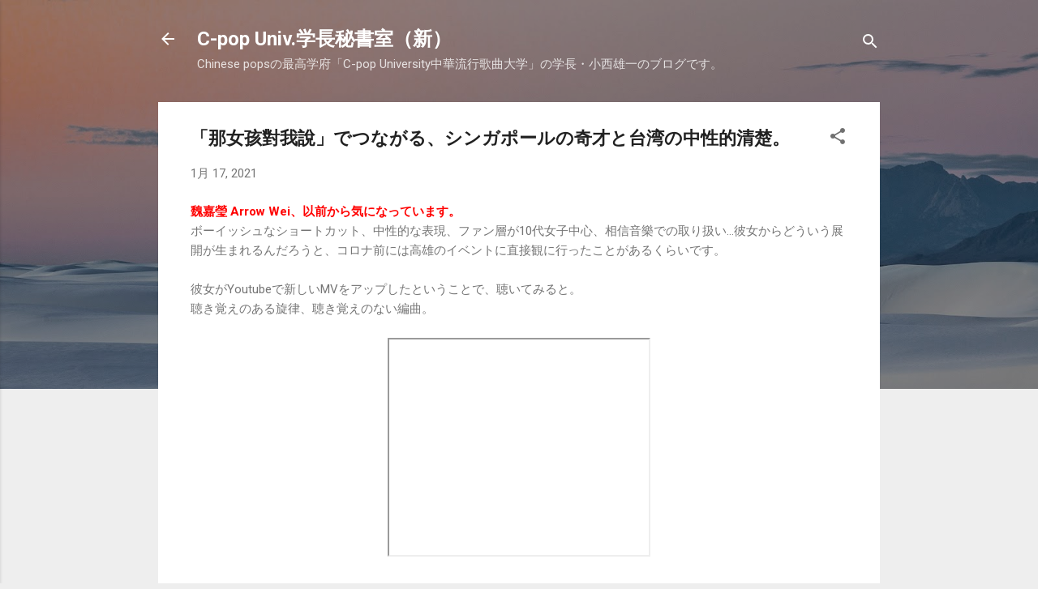

--- FILE ---
content_type: text/html; charset=UTF-8
request_url: http://www.c-pop.org/2021/01/yida-huang.html
body_size: 28190
content:
<!DOCTYPE html>
<html dir='ltr' lang='ja'>
<head>
<meta content='width=device-width, initial-scale=1' name='viewport'/>
<title>&#12300;那女孩對我說&#12301;でつながる&#12289;シンガポールの奇才と台湾の中性的清楚&#12290;</title>
<meta content='text/html; charset=UTF-8' http-equiv='Content-Type'/>
<!-- Chrome, Firefox OS and Opera -->
<meta content='#eeeeee' name='theme-color'/>
<!-- Windows Phone -->
<meta content='#eeeeee' name='msapplication-navbutton-color'/>
<meta content='blogger' name='generator'/>
<link href='http://www.c-pop.org/favicon.ico' rel='icon' type='image/x-icon'/>
<link href='http://www.c-pop.org/2021/01/yida-huang.html' rel='canonical'/>
<link rel="alternate" type="application/atom+xml" title="C-pop Univ.学長秘書室&#65288;新&#65289; - Atom" href="http://www.c-pop.org/feeds/posts/default" />
<link rel="alternate" type="application/rss+xml" title="C-pop Univ.学長秘書室&#65288;新&#65289; - RSS" href="http://www.c-pop.org/feeds/posts/default?alt=rss" />
<link rel="service.post" type="application/atom+xml" title="C-pop Univ.学長秘書室&#65288;新&#65289; - Atom" href="https://www.blogger.com/feeds/5215281499107727587/posts/default" />

<link rel="alternate" type="application/atom+xml" title="C-pop Univ.学長秘書室&#65288;新&#65289; - Atom" href="http://www.c-pop.org/feeds/2704191531189045262/comments/default" />
<!--Can't find substitution for tag [blog.ieCssRetrofitLinks]-->
<link href='https://i.ytimg.com/vi/8ePWtnvFiEA/hqdefault.jpg' rel='image_src'/>
<meta content='http://www.c-pop.org/2021/01/yida-huang.html' property='og:url'/>
<meta content='「那女孩對我說」でつながる、シンガポールの奇才と台湾の中性的清楚。' property='og:title'/>
<meta content='魏嘉瑩  Arrow Wei 、以前から気になっています。 ボーイッシュなショートカット、中性的な表現、ファン層が10代女子中心、相信音樂での取り扱い…彼女からどういう展開が生まれるんだろうと、コロナ前には高雄のイベントに直接観に行ったことがあるくらいです。 彼女がYoutube...' property='og:description'/>
<meta content='https://lh3.googleusercontent.com/blogger_img_proxy/AEn0k_sr4DbPV6b3ckNuAnriW6lEqet_EqM1sJanmu8zVDp7mT8bi_RQWy0glaCi8wERPYOBXUHXmoUJgoGKKDax4cpMLKPiu2-BicDr0uJG4f-KeUnsCg=w1200-h630-n-k-no-nu' property='og:image'/>
<style type='text/css'>@font-face{font-family:'Roboto';font-style:italic;font-weight:300;font-stretch:100%;font-display:swap;src:url(//fonts.gstatic.com/s/roboto/v50/KFOKCnqEu92Fr1Mu53ZEC9_Vu3r1gIhOszmOClHrs6ljXfMMLt_QuAX-k3Yi128m0kN2.woff2)format('woff2');unicode-range:U+0460-052F,U+1C80-1C8A,U+20B4,U+2DE0-2DFF,U+A640-A69F,U+FE2E-FE2F;}@font-face{font-family:'Roboto';font-style:italic;font-weight:300;font-stretch:100%;font-display:swap;src:url(//fonts.gstatic.com/s/roboto/v50/KFOKCnqEu92Fr1Mu53ZEC9_Vu3r1gIhOszmOClHrs6ljXfMMLt_QuAz-k3Yi128m0kN2.woff2)format('woff2');unicode-range:U+0301,U+0400-045F,U+0490-0491,U+04B0-04B1,U+2116;}@font-face{font-family:'Roboto';font-style:italic;font-weight:300;font-stretch:100%;font-display:swap;src:url(//fonts.gstatic.com/s/roboto/v50/KFOKCnqEu92Fr1Mu53ZEC9_Vu3r1gIhOszmOClHrs6ljXfMMLt_QuAT-k3Yi128m0kN2.woff2)format('woff2');unicode-range:U+1F00-1FFF;}@font-face{font-family:'Roboto';font-style:italic;font-weight:300;font-stretch:100%;font-display:swap;src:url(//fonts.gstatic.com/s/roboto/v50/KFOKCnqEu92Fr1Mu53ZEC9_Vu3r1gIhOszmOClHrs6ljXfMMLt_QuAv-k3Yi128m0kN2.woff2)format('woff2');unicode-range:U+0370-0377,U+037A-037F,U+0384-038A,U+038C,U+038E-03A1,U+03A3-03FF;}@font-face{font-family:'Roboto';font-style:italic;font-weight:300;font-stretch:100%;font-display:swap;src:url(//fonts.gstatic.com/s/roboto/v50/KFOKCnqEu92Fr1Mu53ZEC9_Vu3r1gIhOszmOClHrs6ljXfMMLt_QuHT-k3Yi128m0kN2.woff2)format('woff2');unicode-range:U+0302-0303,U+0305,U+0307-0308,U+0310,U+0312,U+0315,U+031A,U+0326-0327,U+032C,U+032F-0330,U+0332-0333,U+0338,U+033A,U+0346,U+034D,U+0391-03A1,U+03A3-03A9,U+03B1-03C9,U+03D1,U+03D5-03D6,U+03F0-03F1,U+03F4-03F5,U+2016-2017,U+2034-2038,U+203C,U+2040,U+2043,U+2047,U+2050,U+2057,U+205F,U+2070-2071,U+2074-208E,U+2090-209C,U+20D0-20DC,U+20E1,U+20E5-20EF,U+2100-2112,U+2114-2115,U+2117-2121,U+2123-214F,U+2190,U+2192,U+2194-21AE,U+21B0-21E5,U+21F1-21F2,U+21F4-2211,U+2213-2214,U+2216-22FF,U+2308-230B,U+2310,U+2319,U+231C-2321,U+2336-237A,U+237C,U+2395,U+239B-23B7,U+23D0,U+23DC-23E1,U+2474-2475,U+25AF,U+25B3,U+25B7,U+25BD,U+25C1,U+25CA,U+25CC,U+25FB,U+266D-266F,U+27C0-27FF,U+2900-2AFF,U+2B0E-2B11,U+2B30-2B4C,U+2BFE,U+3030,U+FF5B,U+FF5D,U+1D400-1D7FF,U+1EE00-1EEFF;}@font-face{font-family:'Roboto';font-style:italic;font-weight:300;font-stretch:100%;font-display:swap;src:url(//fonts.gstatic.com/s/roboto/v50/KFOKCnqEu92Fr1Mu53ZEC9_Vu3r1gIhOszmOClHrs6ljXfMMLt_QuGb-k3Yi128m0kN2.woff2)format('woff2');unicode-range:U+0001-000C,U+000E-001F,U+007F-009F,U+20DD-20E0,U+20E2-20E4,U+2150-218F,U+2190,U+2192,U+2194-2199,U+21AF,U+21E6-21F0,U+21F3,U+2218-2219,U+2299,U+22C4-22C6,U+2300-243F,U+2440-244A,U+2460-24FF,U+25A0-27BF,U+2800-28FF,U+2921-2922,U+2981,U+29BF,U+29EB,U+2B00-2BFF,U+4DC0-4DFF,U+FFF9-FFFB,U+10140-1018E,U+10190-1019C,U+101A0,U+101D0-101FD,U+102E0-102FB,U+10E60-10E7E,U+1D2C0-1D2D3,U+1D2E0-1D37F,U+1F000-1F0FF,U+1F100-1F1AD,U+1F1E6-1F1FF,U+1F30D-1F30F,U+1F315,U+1F31C,U+1F31E,U+1F320-1F32C,U+1F336,U+1F378,U+1F37D,U+1F382,U+1F393-1F39F,U+1F3A7-1F3A8,U+1F3AC-1F3AF,U+1F3C2,U+1F3C4-1F3C6,U+1F3CA-1F3CE,U+1F3D4-1F3E0,U+1F3ED,U+1F3F1-1F3F3,U+1F3F5-1F3F7,U+1F408,U+1F415,U+1F41F,U+1F426,U+1F43F,U+1F441-1F442,U+1F444,U+1F446-1F449,U+1F44C-1F44E,U+1F453,U+1F46A,U+1F47D,U+1F4A3,U+1F4B0,U+1F4B3,U+1F4B9,U+1F4BB,U+1F4BF,U+1F4C8-1F4CB,U+1F4D6,U+1F4DA,U+1F4DF,U+1F4E3-1F4E6,U+1F4EA-1F4ED,U+1F4F7,U+1F4F9-1F4FB,U+1F4FD-1F4FE,U+1F503,U+1F507-1F50B,U+1F50D,U+1F512-1F513,U+1F53E-1F54A,U+1F54F-1F5FA,U+1F610,U+1F650-1F67F,U+1F687,U+1F68D,U+1F691,U+1F694,U+1F698,U+1F6AD,U+1F6B2,U+1F6B9-1F6BA,U+1F6BC,U+1F6C6-1F6CF,U+1F6D3-1F6D7,U+1F6E0-1F6EA,U+1F6F0-1F6F3,U+1F6F7-1F6FC,U+1F700-1F7FF,U+1F800-1F80B,U+1F810-1F847,U+1F850-1F859,U+1F860-1F887,U+1F890-1F8AD,U+1F8B0-1F8BB,U+1F8C0-1F8C1,U+1F900-1F90B,U+1F93B,U+1F946,U+1F984,U+1F996,U+1F9E9,U+1FA00-1FA6F,U+1FA70-1FA7C,U+1FA80-1FA89,U+1FA8F-1FAC6,U+1FACE-1FADC,U+1FADF-1FAE9,U+1FAF0-1FAF8,U+1FB00-1FBFF;}@font-face{font-family:'Roboto';font-style:italic;font-weight:300;font-stretch:100%;font-display:swap;src:url(//fonts.gstatic.com/s/roboto/v50/KFOKCnqEu92Fr1Mu53ZEC9_Vu3r1gIhOszmOClHrs6ljXfMMLt_QuAf-k3Yi128m0kN2.woff2)format('woff2');unicode-range:U+0102-0103,U+0110-0111,U+0128-0129,U+0168-0169,U+01A0-01A1,U+01AF-01B0,U+0300-0301,U+0303-0304,U+0308-0309,U+0323,U+0329,U+1EA0-1EF9,U+20AB;}@font-face{font-family:'Roboto';font-style:italic;font-weight:300;font-stretch:100%;font-display:swap;src:url(//fonts.gstatic.com/s/roboto/v50/KFOKCnqEu92Fr1Mu53ZEC9_Vu3r1gIhOszmOClHrs6ljXfMMLt_QuAb-k3Yi128m0kN2.woff2)format('woff2');unicode-range:U+0100-02BA,U+02BD-02C5,U+02C7-02CC,U+02CE-02D7,U+02DD-02FF,U+0304,U+0308,U+0329,U+1D00-1DBF,U+1E00-1E9F,U+1EF2-1EFF,U+2020,U+20A0-20AB,U+20AD-20C0,U+2113,U+2C60-2C7F,U+A720-A7FF;}@font-face{font-family:'Roboto';font-style:italic;font-weight:300;font-stretch:100%;font-display:swap;src:url(//fonts.gstatic.com/s/roboto/v50/KFOKCnqEu92Fr1Mu53ZEC9_Vu3r1gIhOszmOClHrs6ljXfMMLt_QuAj-k3Yi128m0g.woff2)format('woff2');unicode-range:U+0000-00FF,U+0131,U+0152-0153,U+02BB-02BC,U+02C6,U+02DA,U+02DC,U+0304,U+0308,U+0329,U+2000-206F,U+20AC,U+2122,U+2191,U+2193,U+2212,U+2215,U+FEFF,U+FFFD;}@font-face{font-family:'Roboto';font-style:normal;font-weight:400;font-stretch:100%;font-display:swap;src:url(//fonts.gstatic.com/s/roboto/v50/KFO7CnqEu92Fr1ME7kSn66aGLdTylUAMa3GUBHMdazTgWw.woff2)format('woff2');unicode-range:U+0460-052F,U+1C80-1C8A,U+20B4,U+2DE0-2DFF,U+A640-A69F,U+FE2E-FE2F;}@font-face{font-family:'Roboto';font-style:normal;font-weight:400;font-stretch:100%;font-display:swap;src:url(//fonts.gstatic.com/s/roboto/v50/KFO7CnqEu92Fr1ME7kSn66aGLdTylUAMa3iUBHMdazTgWw.woff2)format('woff2');unicode-range:U+0301,U+0400-045F,U+0490-0491,U+04B0-04B1,U+2116;}@font-face{font-family:'Roboto';font-style:normal;font-weight:400;font-stretch:100%;font-display:swap;src:url(//fonts.gstatic.com/s/roboto/v50/KFO7CnqEu92Fr1ME7kSn66aGLdTylUAMa3CUBHMdazTgWw.woff2)format('woff2');unicode-range:U+1F00-1FFF;}@font-face{font-family:'Roboto';font-style:normal;font-weight:400;font-stretch:100%;font-display:swap;src:url(//fonts.gstatic.com/s/roboto/v50/KFO7CnqEu92Fr1ME7kSn66aGLdTylUAMa3-UBHMdazTgWw.woff2)format('woff2');unicode-range:U+0370-0377,U+037A-037F,U+0384-038A,U+038C,U+038E-03A1,U+03A3-03FF;}@font-face{font-family:'Roboto';font-style:normal;font-weight:400;font-stretch:100%;font-display:swap;src:url(//fonts.gstatic.com/s/roboto/v50/KFO7CnqEu92Fr1ME7kSn66aGLdTylUAMawCUBHMdazTgWw.woff2)format('woff2');unicode-range:U+0302-0303,U+0305,U+0307-0308,U+0310,U+0312,U+0315,U+031A,U+0326-0327,U+032C,U+032F-0330,U+0332-0333,U+0338,U+033A,U+0346,U+034D,U+0391-03A1,U+03A3-03A9,U+03B1-03C9,U+03D1,U+03D5-03D6,U+03F0-03F1,U+03F4-03F5,U+2016-2017,U+2034-2038,U+203C,U+2040,U+2043,U+2047,U+2050,U+2057,U+205F,U+2070-2071,U+2074-208E,U+2090-209C,U+20D0-20DC,U+20E1,U+20E5-20EF,U+2100-2112,U+2114-2115,U+2117-2121,U+2123-214F,U+2190,U+2192,U+2194-21AE,U+21B0-21E5,U+21F1-21F2,U+21F4-2211,U+2213-2214,U+2216-22FF,U+2308-230B,U+2310,U+2319,U+231C-2321,U+2336-237A,U+237C,U+2395,U+239B-23B7,U+23D0,U+23DC-23E1,U+2474-2475,U+25AF,U+25B3,U+25B7,U+25BD,U+25C1,U+25CA,U+25CC,U+25FB,U+266D-266F,U+27C0-27FF,U+2900-2AFF,U+2B0E-2B11,U+2B30-2B4C,U+2BFE,U+3030,U+FF5B,U+FF5D,U+1D400-1D7FF,U+1EE00-1EEFF;}@font-face{font-family:'Roboto';font-style:normal;font-weight:400;font-stretch:100%;font-display:swap;src:url(//fonts.gstatic.com/s/roboto/v50/KFO7CnqEu92Fr1ME7kSn66aGLdTylUAMaxKUBHMdazTgWw.woff2)format('woff2');unicode-range:U+0001-000C,U+000E-001F,U+007F-009F,U+20DD-20E0,U+20E2-20E4,U+2150-218F,U+2190,U+2192,U+2194-2199,U+21AF,U+21E6-21F0,U+21F3,U+2218-2219,U+2299,U+22C4-22C6,U+2300-243F,U+2440-244A,U+2460-24FF,U+25A0-27BF,U+2800-28FF,U+2921-2922,U+2981,U+29BF,U+29EB,U+2B00-2BFF,U+4DC0-4DFF,U+FFF9-FFFB,U+10140-1018E,U+10190-1019C,U+101A0,U+101D0-101FD,U+102E0-102FB,U+10E60-10E7E,U+1D2C0-1D2D3,U+1D2E0-1D37F,U+1F000-1F0FF,U+1F100-1F1AD,U+1F1E6-1F1FF,U+1F30D-1F30F,U+1F315,U+1F31C,U+1F31E,U+1F320-1F32C,U+1F336,U+1F378,U+1F37D,U+1F382,U+1F393-1F39F,U+1F3A7-1F3A8,U+1F3AC-1F3AF,U+1F3C2,U+1F3C4-1F3C6,U+1F3CA-1F3CE,U+1F3D4-1F3E0,U+1F3ED,U+1F3F1-1F3F3,U+1F3F5-1F3F7,U+1F408,U+1F415,U+1F41F,U+1F426,U+1F43F,U+1F441-1F442,U+1F444,U+1F446-1F449,U+1F44C-1F44E,U+1F453,U+1F46A,U+1F47D,U+1F4A3,U+1F4B0,U+1F4B3,U+1F4B9,U+1F4BB,U+1F4BF,U+1F4C8-1F4CB,U+1F4D6,U+1F4DA,U+1F4DF,U+1F4E3-1F4E6,U+1F4EA-1F4ED,U+1F4F7,U+1F4F9-1F4FB,U+1F4FD-1F4FE,U+1F503,U+1F507-1F50B,U+1F50D,U+1F512-1F513,U+1F53E-1F54A,U+1F54F-1F5FA,U+1F610,U+1F650-1F67F,U+1F687,U+1F68D,U+1F691,U+1F694,U+1F698,U+1F6AD,U+1F6B2,U+1F6B9-1F6BA,U+1F6BC,U+1F6C6-1F6CF,U+1F6D3-1F6D7,U+1F6E0-1F6EA,U+1F6F0-1F6F3,U+1F6F7-1F6FC,U+1F700-1F7FF,U+1F800-1F80B,U+1F810-1F847,U+1F850-1F859,U+1F860-1F887,U+1F890-1F8AD,U+1F8B0-1F8BB,U+1F8C0-1F8C1,U+1F900-1F90B,U+1F93B,U+1F946,U+1F984,U+1F996,U+1F9E9,U+1FA00-1FA6F,U+1FA70-1FA7C,U+1FA80-1FA89,U+1FA8F-1FAC6,U+1FACE-1FADC,U+1FADF-1FAE9,U+1FAF0-1FAF8,U+1FB00-1FBFF;}@font-face{font-family:'Roboto';font-style:normal;font-weight:400;font-stretch:100%;font-display:swap;src:url(//fonts.gstatic.com/s/roboto/v50/KFO7CnqEu92Fr1ME7kSn66aGLdTylUAMa3OUBHMdazTgWw.woff2)format('woff2');unicode-range:U+0102-0103,U+0110-0111,U+0128-0129,U+0168-0169,U+01A0-01A1,U+01AF-01B0,U+0300-0301,U+0303-0304,U+0308-0309,U+0323,U+0329,U+1EA0-1EF9,U+20AB;}@font-face{font-family:'Roboto';font-style:normal;font-weight:400;font-stretch:100%;font-display:swap;src:url(//fonts.gstatic.com/s/roboto/v50/KFO7CnqEu92Fr1ME7kSn66aGLdTylUAMa3KUBHMdazTgWw.woff2)format('woff2');unicode-range:U+0100-02BA,U+02BD-02C5,U+02C7-02CC,U+02CE-02D7,U+02DD-02FF,U+0304,U+0308,U+0329,U+1D00-1DBF,U+1E00-1E9F,U+1EF2-1EFF,U+2020,U+20A0-20AB,U+20AD-20C0,U+2113,U+2C60-2C7F,U+A720-A7FF;}@font-face{font-family:'Roboto';font-style:normal;font-weight:400;font-stretch:100%;font-display:swap;src:url(//fonts.gstatic.com/s/roboto/v50/KFO7CnqEu92Fr1ME7kSn66aGLdTylUAMa3yUBHMdazQ.woff2)format('woff2');unicode-range:U+0000-00FF,U+0131,U+0152-0153,U+02BB-02BC,U+02C6,U+02DA,U+02DC,U+0304,U+0308,U+0329,U+2000-206F,U+20AC,U+2122,U+2191,U+2193,U+2212,U+2215,U+FEFF,U+FFFD;}@font-face{font-family:'Roboto';font-style:normal;font-weight:700;font-stretch:100%;font-display:swap;src:url(//fonts.gstatic.com/s/roboto/v50/KFO7CnqEu92Fr1ME7kSn66aGLdTylUAMa3GUBHMdazTgWw.woff2)format('woff2');unicode-range:U+0460-052F,U+1C80-1C8A,U+20B4,U+2DE0-2DFF,U+A640-A69F,U+FE2E-FE2F;}@font-face{font-family:'Roboto';font-style:normal;font-weight:700;font-stretch:100%;font-display:swap;src:url(//fonts.gstatic.com/s/roboto/v50/KFO7CnqEu92Fr1ME7kSn66aGLdTylUAMa3iUBHMdazTgWw.woff2)format('woff2');unicode-range:U+0301,U+0400-045F,U+0490-0491,U+04B0-04B1,U+2116;}@font-face{font-family:'Roboto';font-style:normal;font-weight:700;font-stretch:100%;font-display:swap;src:url(//fonts.gstatic.com/s/roboto/v50/KFO7CnqEu92Fr1ME7kSn66aGLdTylUAMa3CUBHMdazTgWw.woff2)format('woff2');unicode-range:U+1F00-1FFF;}@font-face{font-family:'Roboto';font-style:normal;font-weight:700;font-stretch:100%;font-display:swap;src:url(//fonts.gstatic.com/s/roboto/v50/KFO7CnqEu92Fr1ME7kSn66aGLdTylUAMa3-UBHMdazTgWw.woff2)format('woff2');unicode-range:U+0370-0377,U+037A-037F,U+0384-038A,U+038C,U+038E-03A1,U+03A3-03FF;}@font-face{font-family:'Roboto';font-style:normal;font-weight:700;font-stretch:100%;font-display:swap;src:url(//fonts.gstatic.com/s/roboto/v50/KFO7CnqEu92Fr1ME7kSn66aGLdTylUAMawCUBHMdazTgWw.woff2)format('woff2');unicode-range:U+0302-0303,U+0305,U+0307-0308,U+0310,U+0312,U+0315,U+031A,U+0326-0327,U+032C,U+032F-0330,U+0332-0333,U+0338,U+033A,U+0346,U+034D,U+0391-03A1,U+03A3-03A9,U+03B1-03C9,U+03D1,U+03D5-03D6,U+03F0-03F1,U+03F4-03F5,U+2016-2017,U+2034-2038,U+203C,U+2040,U+2043,U+2047,U+2050,U+2057,U+205F,U+2070-2071,U+2074-208E,U+2090-209C,U+20D0-20DC,U+20E1,U+20E5-20EF,U+2100-2112,U+2114-2115,U+2117-2121,U+2123-214F,U+2190,U+2192,U+2194-21AE,U+21B0-21E5,U+21F1-21F2,U+21F4-2211,U+2213-2214,U+2216-22FF,U+2308-230B,U+2310,U+2319,U+231C-2321,U+2336-237A,U+237C,U+2395,U+239B-23B7,U+23D0,U+23DC-23E1,U+2474-2475,U+25AF,U+25B3,U+25B7,U+25BD,U+25C1,U+25CA,U+25CC,U+25FB,U+266D-266F,U+27C0-27FF,U+2900-2AFF,U+2B0E-2B11,U+2B30-2B4C,U+2BFE,U+3030,U+FF5B,U+FF5D,U+1D400-1D7FF,U+1EE00-1EEFF;}@font-face{font-family:'Roboto';font-style:normal;font-weight:700;font-stretch:100%;font-display:swap;src:url(//fonts.gstatic.com/s/roboto/v50/KFO7CnqEu92Fr1ME7kSn66aGLdTylUAMaxKUBHMdazTgWw.woff2)format('woff2');unicode-range:U+0001-000C,U+000E-001F,U+007F-009F,U+20DD-20E0,U+20E2-20E4,U+2150-218F,U+2190,U+2192,U+2194-2199,U+21AF,U+21E6-21F0,U+21F3,U+2218-2219,U+2299,U+22C4-22C6,U+2300-243F,U+2440-244A,U+2460-24FF,U+25A0-27BF,U+2800-28FF,U+2921-2922,U+2981,U+29BF,U+29EB,U+2B00-2BFF,U+4DC0-4DFF,U+FFF9-FFFB,U+10140-1018E,U+10190-1019C,U+101A0,U+101D0-101FD,U+102E0-102FB,U+10E60-10E7E,U+1D2C0-1D2D3,U+1D2E0-1D37F,U+1F000-1F0FF,U+1F100-1F1AD,U+1F1E6-1F1FF,U+1F30D-1F30F,U+1F315,U+1F31C,U+1F31E,U+1F320-1F32C,U+1F336,U+1F378,U+1F37D,U+1F382,U+1F393-1F39F,U+1F3A7-1F3A8,U+1F3AC-1F3AF,U+1F3C2,U+1F3C4-1F3C6,U+1F3CA-1F3CE,U+1F3D4-1F3E0,U+1F3ED,U+1F3F1-1F3F3,U+1F3F5-1F3F7,U+1F408,U+1F415,U+1F41F,U+1F426,U+1F43F,U+1F441-1F442,U+1F444,U+1F446-1F449,U+1F44C-1F44E,U+1F453,U+1F46A,U+1F47D,U+1F4A3,U+1F4B0,U+1F4B3,U+1F4B9,U+1F4BB,U+1F4BF,U+1F4C8-1F4CB,U+1F4D6,U+1F4DA,U+1F4DF,U+1F4E3-1F4E6,U+1F4EA-1F4ED,U+1F4F7,U+1F4F9-1F4FB,U+1F4FD-1F4FE,U+1F503,U+1F507-1F50B,U+1F50D,U+1F512-1F513,U+1F53E-1F54A,U+1F54F-1F5FA,U+1F610,U+1F650-1F67F,U+1F687,U+1F68D,U+1F691,U+1F694,U+1F698,U+1F6AD,U+1F6B2,U+1F6B9-1F6BA,U+1F6BC,U+1F6C6-1F6CF,U+1F6D3-1F6D7,U+1F6E0-1F6EA,U+1F6F0-1F6F3,U+1F6F7-1F6FC,U+1F700-1F7FF,U+1F800-1F80B,U+1F810-1F847,U+1F850-1F859,U+1F860-1F887,U+1F890-1F8AD,U+1F8B0-1F8BB,U+1F8C0-1F8C1,U+1F900-1F90B,U+1F93B,U+1F946,U+1F984,U+1F996,U+1F9E9,U+1FA00-1FA6F,U+1FA70-1FA7C,U+1FA80-1FA89,U+1FA8F-1FAC6,U+1FACE-1FADC,U+1FADF-1FAE9,U+1FAF0-1FAF8,U+1FB00-1FBFF;}@font-face{font-family:'Roboto';font-style:normal;font-weight:700;font-stretch:100%;font-display:swap;src:url(//fonts.gstatic.com/s/roboto/v50/KFO7CnqEu92Fr1ME7kSn66aGLdTylUAMa3OUBHMdazTgWw.woff2)format('woff2');unicode-range:U+0102-0103,U+0110-0111,U+0128-0129,U+0168-0169,U+01A0-01A1,U+01AF-01B0,U+0300-0301,U+0303-0304,U+0308-0309,U+0323,U+0329,U+1EA0-1EF9,U+20AB;}@font-face{font-family:'Roboto';font-style:normal;font-weight:700;font-stretch:100%;font-display:swap;src:url(//fonts.gstatic.com/s/roboto/v50/KFO7CnqEu92Fr1ME7kSn66aGLdTylUAMa3KUBHMdazTgWw.woff2)format('woff2');unicode-range:U+0100-02BA,U+02BD-02C5,U+02C7-02CC,U+02CE-02D7,U+02DD-02FF,U+0304,U+0308,U+0329,U+1D00-1DBF,U+1E00-1E9F,U+1EF2-1EFF,U+2020,U+20A0-20AB,U+20AD-20C0,U+2113,U+2C60-2C7F,U+A720-A7FF;}@font-face{font-family:'Roboto';font-style:normal;font-weight:700;font-stretch:100%;font-display:swap;src:url(//fonts.gstatic.com/s/roboto/v50/KFO7CnqEu92Fr1ME7kSn66aGLdTylUAMa3yUBHMdazQ.woff2)format('woff2');unicode-range:U+0000-00FF,U+0131,U+0152-0153,U+02BB-02BC,U+02C6,U+02DA,U+02DC,U+0304,U+0308,U+0329,U+2000-206F,U+20AC,U+2122,U+2191,U+2193,U+2212,U+2215,U+FEFF,U+FFFD;}</style>
<style id='page-skin-1' type='text/css'><!--
/*! normalize.css v3.0.1 | MIT License | git.io/normalize */html{font-family:sans-serif;-ms-text-size-adjust:100%;-webkit-text-size-adjust:100%}body{margin:0}article,aside,details,figcaption,figure,footer,header,hgroup,main,nav,section,summary{display:block}audio,canvas,progress,video{display:inline-block;vertical-align:baseline}audio:not([controls]){display:none;height:0}[hidden],template{display:none}a{background:transparent}a:active,a:hover{outline:0}abbr[title]{border-bottom:1px dotted}b,strong{font-weight:bold}dfn{font-style:italic}h1{font-size:2em;margin:.67em 0}mark{background:#ff0;color:#000}small{font-size:80%}sub,sup{font-size:75%;line-height:0;position:relative;vertical-align:baseline}sup{top:-0.5em}sub{bottom:-0.25em}img{border:0}svg:not(:root){overflow:hidden}figure{margin:1em 40px}hr{-moz-box-sizing:content-box;box-sizing:content-box;height:0}pre{overflow:auto}code,kbd,pre,samp{font-family:monospace,monospace;font-size:1em}button,input,optgroup,select,textarea{color:inherit;font:inherit;margin:0}button{overflow:visible}button,select{text-transform:none}button,html input[type="button"],input[type="reset"],input[type="submit"]{-webkit-appearance:button;cursor:pointer}button[disabled],html input[disabled]{cursor:default}button::-moz-focus-inner,input::-moz-focus-inner{border:0;padding:0}input{line-height:normal}input[type="checkbox"],input[type="radio"]{box-sizing:border-box;padding:0}input[type="number"]::-webkit-inner-spin-button,input[type="number"]::-webkit-outer-spin-button{height:auto}input[type="search"]{-webkit-appearance:textfield;-moz-box-sizing:content-box;-webkit-box-sizing:content-box;box-sizing:content-box}input[type="search"]::-webkit-search-cancel-button,input[type="search"]::-webkit-search-decoration{-webkit-appearance:none}fieldset{border:1px solid #c0c0c0;margin:0 2px;padding:.35em .625em .75em}legend{border:0;padding:0}textarea{overflow:auto}optgroup{font-weight:bold}table{border-collapse:collapse;border-spacing:0}td,th{padding:0}
/*!************************************************
* Blogger Template Style
* Name: Contempo
**************************************************/
body{
overflow-wrap:break-word;
word-break:break-word;
word-wrap:break-word
}
.hidden{
display:none
}
.invisible{
visibility:hidden
}
.container::after,.float-container::after{
clear:both;
content:"";
display:table
}
.clearboth{
clear:both
}
#comments .comment .comment-actions,.subscribe-popup .FollowByEmail .follow-by-email-submit,.widget.Profile .profile-link,.widget.Profile .profile-link.visit-profile{
background:0 0;
border:0;
box-shadow:none;
color:#2196f3;
cursor:pointer;
font-size:14px;
font-weight:700;
outline:0;
text-decoration:none;
text-transform:uppercase;
width:auto
}
.dim-overlay{
background-color:rgba(0,0,0,.54);
height:100vh;
left:0;
position:fixed;
top:0;
width:100%
}
#sharing-dim-overlay{
background-color:transparent
}
input::-ms-clear{
display:none
}
.blogger-logo,.svg-icon-24.blogger-logo{
fill:#ff9800;
opacity:1
}
.loading-spinner-large{
-webkit-animation:mspin-rotate 1.568s infinite linear;
animation:mspin-rotate 1.568s infinite linear;
height:48px;
overflow:hidden;
position:absolute;
width:48px;
z-index:200
}
.loading-spinner-large>div{
-webkit-animation:mspin-revrot 5332ms infinite steps(4);
animation:mspin-revrot 5332ms infinite steps(4)
}
.loading-spinner-large>div>div{
-webkit-animation:mspin-singlecolor-large-film 1333ms infinite steps(81);
animation:mspin-singlecolor-large-film 1333ms infinite steps(81);
background-size:100%;
height:48px;
width:3888px
}
.mspin-black-large>div>div,.mspin-grey_54-large>div>div{
background-image:url(https://www.blogblog.com/indie/mspin_black_large.svg)
}
.mspin-white-large>div>div{
background-image:url(https://www.blogblog.com/indie/mspin_white_large.svg)
}
.mspin-grey_54-large{
opacity:.54
}
@-webkit-keyframes mspin-singlecolor-large-film{
from{
-webkit-transform:translateX(0);
transform:translateX(0)
}
to{
-webkit-transform:translateX(-3888px);
transform:translateX(-3888px)
}
}
@keyframes mspin-singlecolor-large-film{
from{
-webkit-transform:translateX(0);
transform:translateX(0)
}
to{
-webkit-transform:translateX(-3888px);
transform:translateX(-3888px)
}
}
@-webkit-keyframes mspin-rotate{
from{
-webkit-transform:rotate(0);
transform:rotate(0)
}
to{
-webkit-transform:rotate(360deg);
transform:rotate(360deg)
}
}
@keyframes mspin-rotate{
from{
-webkit-transform:rotate(0);
transform:rotate(0)
}
to{
-webkit-transform:rotate(360deg);
transform:rotate(360deg)
}
}
@-webkit-keyframes mspin-revrot{
from{
-webkit-transform:rotate(0);
transform:rotate(0)
}
to{
-webkit-transform:rotate(-360deg);
transform:rotate(-360deg)
}
}
@keyframes mspin-revrot{
from{
-webkit-transform:rotate(0);
transform:rotate(0)
}
to{
-webkit-transform:rotate(-360deg);
transform:rotate(-360deg)
}
}
.skip-navigation{
background-color:#fff;
box-sizing:border-box;
color:#000;
display:block;
height:0;
left:0;
line-height:50px;
overflow:hidden;
padding-top:0;
position:fixed;
text-align:center;
top:0;
-webkit-transition:box-shadow .3s,height .3s,padding-top .3s;
transition:box-shadow .3s,height .3s,padding-top .3s;
width:100%;
z-index:900
}
.skip-navigation:focus{
box-shadow:0 4px 5px 0 rgba(0,0,0,.14),0 1px 10px 0 rgba(0,0,0,.12),0 2px 4px -1px rgba(0,0,0,.2);
height:50px
}
#main{
outline:0
}
.main-heading{
position:absolute;
clip:rect(1px,1px,1px,1px);
padding:0;
border:0;
height:1px;
width:1px;
overflow:hidden
}
.Attribution{
margin-top:1em;
text-align:center
}
.Attribution .blogger img,.Attribution .blogger svg{
vertical-align:bottom
}
.Attribution .blogger img{
margin-right:.5em
}
.Attribution div{
line-height:24px;
margin-top:.5em
}
.Attribution .copyright,.Attribution .image-attribution{
font-size:.7em;
margin-top:1.5em
}
.BLOG_mobile_video_class{
display:none
}
.bg-photo{
background-attachment:scroll!important
}
body .CSS_LIGHTBOX{
z-index:900
}
.extendable .show-less,.extendable .show-more{
border-color:#2196f3;
color:#2196f3;
margin-top:8px
}
.extendable .show-less.hidden,.extendable .show-more.hidden{
display:none
}
.inline-ad{
display:none;
max-width:100%;
overflow:hidden
}
.adsbygoogle{
display:block
}
#cookieChoiceInfo{
bottom:0;
top:auto
}
iframe.b-hbp-video{
border:0
}
.post-body img{
max-width:100%
}
.post-body iframe{
max-width:100%
}
.post-body a[imageanchor="1"]{
display:inline-block
}
.byline{
margin-right:1em
}
.byline:last-child{
margin-right:0
}
.link-copied-dialog{
max-width:520px;
outline:0
}
.link-copied-dialog .modal-dialog-buttons{
margin-top:8px
}
.link-copied-dialog .goog-buttonset-default{
background:0 0;
border:0
}
.link-copied-dialog .goog-buttonset-default:focus{
outline:0
}
.paging-control-container{
margin-bottom:16px
}
.paging-control-container .paging-control{
display:inline-block
}
.paging-control-container .comment-range-text::after,.paging-control-container .paging-control{
color:#2196f3
}
.paging-control-container .comment-range-text,.paging-control-container .paging-control{
margin-right:8px
}
.paging-control-container .comment-range-text::after,.paging-control-container .paging-control::after{
content:"\b7";
cursor:default;
padding-left:8px;
pointer-events:none
}
.paging-control-container .comment-range-text:last-child::after,.paging-control-container .paging-control:last-child::after{
content:none
}
.byline.reactions iframe{
height:20px
}
.b-notification{
color:#000;
background-color:#fff;
border-bottom:solid 1px #000;
box-sizing:border-box;
padding:16px 32px;
text-align:center
}
.b-notification.visible{
-webkit-transition:margin-top .3s cubic-bezier(.4,0,.2,1);
transition:margin-top .3s cubic-bezier(.4,0,.2,1)
}
.b-notification.invisible{
position:absolute
}
.b-notification-close{
position:absolute;
right:8px;
top:8px
}
.no-posts-message{
line-height:40px;
text-align:center
}
@media screen and (max-width:800px){
body.item-view .post-body a[imageanchor="1"][style*="float: left;"],body.item-view .post-body a[imageanchor="1"][style*="float: right;"]{
float:none!important;
clear:none!important
}
body.item-view .post-body a[imageanchor="1"] img{
display:block;
height:auto;
margin:0 auto
}
body.item-view .post-body>.separator:first-child>a[imageanchor="1"]:first-child{
margin-top:20px
}
.post-body a[imageanchor]{
display:block
}
body.item-view .post-body a[imageanchor="1"]{
margin-left:0!important;
margin-right:0!important
}
body.item-view .post-body a[imageanchor="1"]+a[imageanchor="1"]{
margin-top:16px
}
}
.item-control{
display:none
}
#comments{
border-top:1px dashed rgba(0,0,0,.54);
margin-top:20px;
padding:20px
}
#comments .comment-thread ol{
margin:0;
padding-left:0;
padding-left:0
}
#comments .comment .comment-replybox-single,#comments .comment-thread .comment-replies{
margin-left:60px
}
#comments .comment-thread .thread-count{
display:none
}
#comments .comment{
list-style-type:none;
padding:0 0 30px;
position:relative
}
#comments .comment .comment{
padding-bottom:8px
}
.comment .avatar-image-container{
position:absolute
}
.comment .avatar-image-container img{
border-radius:50%
}
.avatar-image-container svg,.comment .avatar-image-container .avatar-icon{
border-radius:50%;
border:solid 1px #707070;
box-sizing:border-box;
fill:#707070;
height:35px;
margin:0;
padding:7px;
width:35px
}
.comment .comment-block{
margin-top:10px;
margin-left:60px;
padding-bottom:0
}
#comments .comment-author-header-wrapper{
margin-left:40px
}
#comments .comment .thread-expanded .comment-block{
padding-bottom:20px
}
#comments .comment .comment-header .user,#comments .comment .comment-header .user a{
color:#212121;
font-style:normal;
font-weight:700
}
#comments .comment .comment-actions{
bottom:0;
margin-bottom:15px;
position:absolute
}
#comments .comment .comment-actions>*{
margin-right:8px
}
#comments .comment .comment-header .datetime{
bottom:0;
color:rgba(33,33,33,.54);
display:inline-block;
font-size:13px;
font-style:italic;
margin-left:8px
}
#comments .comment .comment-footer .comment-timestamp a,#comments .comment .comment-header .datetime a{
color:rgba(33,33,33,.54)
}
#comments .comment .comment-content,.comment .comment-body{
margin-top:12px;
word-break:break-word
}
.comment-body{
margin-bottom:12px
}
#comments.embed[data-num-comments="0"]{
border:0;
margin-top:0;
padding-top:0
}
#comments.embed[data-num-comments="0"] #comment-post-message,#comments.embed[data-num-comments="0"] div.comment-form>p,#comments.embed[data-num-comments="0"] p.comment-footer{
display:none
}
#comment-editor-src{
display:none
}
.comments .comments-content .loadmore.loaded{
max-height:0;
opacity:0;
overflow:hidden
}
.extendable .remaining-items{
height:0;
overflow:hidden;
-webkit-transition:height .3s cubic-bezier(.4,0,.2,1);
transition:height .3s cubic-bezier(.4,0,.2,1)
}
.extendable .remaining-items.expanded{
height:auto
}
.svg-icon-24,.svg-icon-24-button{
cursor:pointer;
height:24px;
width:24px;
min-width:24px
}
.touch-icon{
margin:-12px;
padding:12px
}
.touch-icon:active,.touch-icon:focus{
background-color:rgba(153,153,153,.4);
border-radius:50%
}
svg:not(:root).touch-icon{
overflow:visible
}
html[dir=rtl] .rtl-reversible-icon{
-webkit-transform:scaleX(-1);
-ms-transform:scaleX(-1);
transform:scaleX(-1)
}
.svg-icon-24-button,.touch-icon-button{
background:0 0;
border:0;
margin:0;
outline:0;
padding:0
}
.touch-icon-button .touch-icon:active,.touch-icon-button .touch-icon:focus{
background-color:transparent
}
.touch-icon-button:active .touch-icon,.touch-icon-button:focus .touch-icon{
background-color:rgba(153,153,153,.4);
border-radius:50%
}
.Profile .default-avatar-wrapper .avatar-icon{
border-radius:50%;
border:solid 1px #707070;
box-sizing:border-box;
fill:#707070;
margin:0
}
.Profile .individual .default-avatar-wrapper .avatar-icon{
padding:25px
}
.Profile .individual .avatar-icon,.Profile .individual .profile-img{
height:120px;
width:120px
}
.Profile .team .default-avatar-wrapper .avatar-icon{
padding:8px
}
.Profile .team .avatar-icon,.Profile .team .default-avatar-wrapper,.Profile .team .profile-img{
height:40px;
width:40px
}
.snippet-container{
margin:0;
position:relative;
overflow:hidden
}
.snippet-fade{
bottom:0;
box-sizing:border-box;
position:absolute;
width:96px
}
.snippet-fade{
right:0
}
.snippet-fade:after{
content:"\2026"
}
.snippet-fade:after{
float:right
}
.post-bottom{
-webkit-box-align:center;
-webkit-align-items:center;
-ms-flex-align:center;
align-items:center;
display:-webkit-box;
display:-webkit-flex;
display:-ms-flexbox;
display:flex;
-webkit-flex-wrap:wrap;
-ms-flex-wrap:wrap;
flex-wrap:wrap
}
.post-footer{
-webkit-box-flex:1;
-webkit-flex:1 1 auto;
-ms-flex:1 1 auto;
flex:1 1 auto;
-webkit-flex-wrap:wrap;
-ms-flex-wrap:wrap;
flex-wrap:wrap;
-webkit-box-ordinal-group:2;
-webkit-order:1;
-ms-flex-order:1;
order:1
}
.post-footer>*{
-webkit-box-flex:0;
-webkit-flex:0 1 auto;
-ms-flex:0 1 auto;
flex:0 1 auto
}
.post-footer .byline:last-child{
margin-right:1em
}
.jump-link{
-webkit-box-flex:0;
-webkit-flex:0 0 auto;
-ms-flex:0 0 auto;
flex:0 0 auto;
-webkit-box-ordinal-group:3;
-webkit-order:2;
-ms-flex-order:2;
order:2
}
.centered-top-container.sticky{
left:0;
position:fixed;
right:0;
top:0;
width:auto;
z-index:50;
-webkit-transition-property:opacity,-webkit-transform;
transition-property:opacity,-webkit-transform;
transition-property:transform,opacity;
transition-property:transform,opacity,-webkit-transform;
-webkit-transition-duration:.2s;
transition-duration:.2s;
-webkit-transition-timing-function:cubic-bezier(.4,0,.2,1);
transition-timing-function:cubic-bezier(.4,0,.2,1)
}
.centered-top-placeholder{
display:none
}
.collapsed-header .centered-top-placeholder{
display:block
}
.centered-top-container .Header .replaced h1,.centered-top-placeholder .Header .replaced h1{
display:none
}
.centered-top-container.sticky .Header .replaced h1{
display:block
}
.centered-top-container.sticky .Header .header-widget{
background:0 0
}
.centered-top-container.sticky .Header .header-image-wrapper{
display:none
}
.centered-top-container img,.centered-top-placeholder img{
max-width:100%
}
.collapsible{
-webkit-transition:height .3s cubic-bezier(.4,0,.2,1);
transition:height .3s cubic-bezier(.4,0,.2,1)
}
.collapsible,.collapsible>summary{
display:block;
overflow:hidden
}
.collapsible>:not(summary){
display:none
}
.collapsible[open]>:not(summary){
display:block
}
.collapsible:focus,.collapsible>summary:focus{
outline:0
}
.collapsible>summary{
cursor:pointer;
display:block;
padding:0
}
.collapsible:focus>summary,.collapsible>summary:focus{
background-color:transparent
}
.collapsible>summary::-webkit-details-marker{
display:none
}
.collapsible-title{
-webkit-box-align:center;
-webkit-align-items:center;
-ms-flex-align:center;
align-items:center;
display:-webkit-box;
display:-webkit-flex;
display:-ms-flexbox;
display:flex
}
.collapsible-title .title{
-webkit-box-flex:1;
-webkit-flex:1 1 auto;
-ms-flex:1 1 auto;
flex:1 1 auto;
-webkit-box-ordinal-group:1;
-webkit-order:0;
-ms-flex-order:0;
order:0;
overflow:hidden;
text-overflow:ellipsis;
white-space:nowrap
}
.collapsible-title .chevron-down,.collapsible[open] .collapsible-title .chevron-up{
display:block
}
.collapsible-title .chevron-up,.collapsible[open] .collapsible-title .chevron-down{
display:none
}
.flat-button{
cursor:pointer;
display:inline-block;
font-weight:700;
text-transform:uppercase;
border-radius:2px;
padding:8px;
margin:-8px
}
.flat-icon-button{
background:0 0;
border:0;
margin:0;
outline:0;
padding:0;
margin:-12px;
padding:12px;
cursor:pointer;
box-sizing:content-box;
display:inline-block;
line-height:0
}
.flat-icon-button,.flat-icon-button .splash-wrapper{
border-radius:50%
}
.flat-icon-button .splash.animate{
-webkit-animation-duration:.3s;
animation-duration:.3s
}
.overflowable-container{
max-height:46px;
overflow:hidden;
position:relative
}
.overflow-button{
cursor:pointer
}
#overflowable-dim-overlay{
background:0 0
}
.overflow-popup{
box-shadow:0 2px 2px 0 rgba(0,0,0,.14),0 3px 1px -2px rgba(0,0,0,.2),0 1px 5px 0 rgba(0,0,0,.12);
background-color:#ffffff;
left:0;
max-width:calc(100% - 32px);
position:absolute;
top:0;
visibility:hidden;
z-index:101
}
.overflow-popup ul{
list-style:none
}
.overflow-popup .tabs li,.overflow-popup li{
display:block;
height:auto
}
.overflow-popup .tabs li{
padding-left:0;
padding-right:0
}
.overflow-button.hidden,.overflow-popup .tabs li.hidden,.overflow-popup li.hidden{
display:none
}
.pill-button{
background:0 0;
border:1px solid;
border-radius:12px;
cursor:pointer;
display:inline-block;
padding:4px 16px;
text-transform:uppercase
}
.ripple{
position:relative
}
.ripple>*{
z-index:1
}
.splash-wrapper{
bottom:0;
left:0;
overflow:hidden;
pointer-events:none;
position:absolute;
right:0;
top:0;
z-index:0
}
.splash{
background:#ccc;
border-radius:100%;
display:block;
opacity:.6;
position:absolute;
-webkit-transform:scale(0);
-ms-transform:scale(0);
transform:scale(0)
}
.splash.animate{
-webkit-animation:ripple-effect .4s linear;
animation:ripple-effect .4s linear
}
@-webkit-keyframes ripple-effect{
100%{
opacity:0;
-webkit-transform:scale(2.5);
transform:scale(2.5)
}
}
@keyframes ripple-effect{
100%{
opacity:0;
-webkit-transform:scale(2.5);
transform:scale(2.5)
}
}
.search{
display:-webkit-box;
display:-webkit-flex;
display:-ms-flexbox;
display:flex;
line-height:24px;
width:24px
}
.search.focused{
width:100%
}
.search.focused .section{
width:100%
}
.search form{
z-index:101
}
.search h3{
display:none
}
.search form{
display:-webkit-box;
display:-webkit-flex;
display:-ms-flexbox;
display:flex;
-webkit-box-flex:1;
-webkit-flex:1 0 0;
-ms-flex:1 0 0px;
flex:1 0 0;
border-bottom:solid 1px transparent;
padding-bottom:8px
}
.search form>*{
display:none
}
.search.focused form>*{
display:block
}
.search .search-input label{
display:none
}
.centered-top-placeholder.cloned .search form{
z-index:30
}
.search.focused form{
border-color:#ffffff;
position:relative;
width:auto
}
.collapsed-header .centered-top-container .search.focused form{
border-bottom-color:transparent
}
.search-expand{
-webkit-box-flex:0;
-webkit-flex:0 0 auto;
-ms-flex:0 0 auto;
flex:0 0 auto
}
.search-expand-text{
display:none
}
.search-close{
display:inline;
vertical-align:middle
}
.search-input{
-webkit-box-flex:1;
-webkit-flex:1 0 1px;
-ms-flex:1 0 1px;
flex:1 0 1px
}
.search-input input{
background:0 0;
border:0;
box-sizing:border-box;
color:#ffffff;
display:inline-block;
outline:0;
width:calc(100% - 48px)
}
.search-input input.no-cursor{
color:transparent;
text-shadow:0 0 0 #ffffff
}
.collapsed-header .centered-top-container .search-action,.collapsed-header .centered-top-container .search-input input{
color:#212121
}
.collapsed-header .centered-top-container .search-input input.no-cursor{
color:transparent;
text-shadow:0 0 0 #212121
}
.collapsed-header .centered-top-container .search-input input.no-cursor:focus,.search-input input.no-cursor:focus{
outline:0
}
.search-focused>*{
visibility:hidden
}
.search-focused .search,.search-focused .search-icon{
visibility:visible
}
.search.focused .search-action{
display:block
}
.search.focused .search-action:disabled{
opacity:.3
}
.widget.Sharing .sharing-button{
display:none
}
.widget.Sharing .sharing-buttons li{
padding:0
}
.widget.Sharing .sharing-buttons li span{
display:none
}
.post-share-buttons{
position:relative
}
.centered-bottom .share-buttons .svg-icon-24,.share-buttons .svg-icon-24{
fill:#212121
}
.sharing-open.touch-icon-button:active .touch-icon,.sharing-open.touch-icon-button:focus .touch-icon{
background-color:transparent
}
.share-buttons{
background-color:#ffffff;
border-radius:2px;
box-shadow:0 2px 2px 0 rgba(0,0,0,.14),0 3px 1px -2px rgba(0,0,0,.2),0 1px 5px 0 rgba(0,0,0,.12);
color:#212121;
list-style:none;
margin:0;
padding:8px 0;
position:absolute;
top:-11px;
min-width:200px;
z-index:101
}
.share-buttons.hidden{
display:none
}
.sharing-button{
background:0 0;
border:0;
margin:0;
outline:0;
padding:0;
cursor:pointer
}
.share-buttons li{
margin:0;
height:48px
}
.share-buttons li:last-child{
margin-bottom:0
}
.share-buttons li .sharing-platform-button{
box-sizing:border-box;
cursor:pointer;
display:block;
height:100%;
margin-bottom:0;
padding:0 16px;
position:relative;
width:100%
}
.share-buttons li .sharing-platform-button:focus,.share-buttons li .sharing-platform-button:hover{
background-color:rgba(128,128,128,.1);
outline:0
}
.share-buttons li svg[class*=" sharing-"],.share-buttons li svg[class^=sharing-]{
position:absolute;
top:10px
}
.share-buttons li span.sharing-platform-button{
position:relative;
top:0
}
.share-buttons li .platform-sharing-text{
display:block;
font-size:16px;
line-height:48px;
white-space:nowrap
}
.share-buttons li .platform-sharing-text{
margin-left:56px
}
.sidebar-container{
background-color:#ffffff;
max-width:284px;
overflow-y:auto;
-webkit-transition-property:-webkit-transform;
transition-property:-webkit-transform;
transition-property:transform;
transition-property:transform,-webkit-transform;
-webkit-transition-duration:.3s;
transition-duration:.3s;
-webkit-transition-timing-function:cubic-bezier(0,0,.2,1);
transition-timing-function:cubic-bezier(0,0,.2,1);
width:284px;
z-index:101;
-webkit-overflow-scrolling:touch
}
.sidebar-container .navigation{
line-height:0;
padding:16px
}
.sidebar-container .sidebar-back{
cursor:pointer
}
.sidebar-container .widget{
background:0 0;
margin:0 16px;
padding:16px 0
}
.sidebar-container .widget .title{
color:#212121;
margin:0
}
.sidebar-container .widget ul{
list-style:none;
margin:0;
padding:0
}
.sidebar-container .widget ul ul{
margin-left:1em
}
.sidebar-container .widget li{
font-size:16px;
line-height:normal
}
.sidebar-container .widget+.widget{
border-top:1px dashed #cccccc
}
.BlogArchive li{
margin:16px 0
}
.BlogArchive li:last-child{
margin-bottom:0
}
.Label li a{
display:inline-block
}
.BlogArchive .post-count,.Label .label-count{
float:right;
margin-left:.25em
}
.BlogArchive .post-count::before,.Label .label-count::before{
content:"("
}
.BlogArchive .post-count::after,.Label .label-count::after{
content:")"
}
.widget.Translate .skiptranslate>div{
display:block!important
}
.widget.Profile .profile-link{
display:-webkit-box;
display:-webkit-flex;
display:-ms-flexbox;
display:flex
}
.widget.Profile .team-member .default-avatar-wrapper,.widget.Profile .team-member .profile-img{
-webkit-box-flex:0;
-webkit-flex:0 0 auto;
-ms-flex:0 0 auto;
flex:0 0 auto;
margin-right:1em
}
.widget.Profile .individual .profile-link{
-webkit-box-orient:vertical;
-webkit-box-direction:normal;
-webkit-flex-direction:column;
-ms-flex-direction:column;
flex-direction:column
}
.widget.Profile .team .profile-link .profile-name{
-webkit-align-self:center;
-ms-flex-item-align:center;
align-self:center;
display:block;
-webkit-box-flex:1;
-webkit-flex:1 1 auto;
-ms-flex:1 1 auto;
flex:1 1 auto
}
.dim-overlay{
background-color:rgba(0,0,0,.54);
z-index:100
}
body.sidebar-visible{
overflow-y:hidden
}
@media screen and (max-width:1439px){
.sidebar-container{
bottom:0;
position:fixed;
top:0;
left:0;
right:auto
}
.sidebar-container.sidebar-invisible{
-webkit-transition-timing-function:cubic-bezier(.4,0,.6,1);
transition-timing-function:cubic-bezier(.4,0,.6,1);
-webkit-transform:translateX(-284px);
-ms-transform:translateX(-284px);
transform:translateX(-284px)
}
}
@media screen and (min-width:1440px){
.sidebar-container{
position:absolute;
top:0;
left:0;
right:auto
}
.sidebar-container .navigation{
display:none
}
}
.dialog{
box-shadow:0 2px 2px 0 rgba(0,0,0,.14),0 3px 1px -2px rgba(0,0,0,.2),0 1px 5px 0 rgba(0,0,0,.12);
background:#ffffff;
box-sizing:border-box;
color:#757575;
padding:30px;
position:fixed;
text-align:center;
width:calc(100% - 24px);
z-index:101
}
.dialog input[type=email],.dialog input[type=text]{
background-color:transparent;
border:0;
border-bottom:solid 1px rgba(117,117,117,.12);
color:#757575;
display:block;
font-family:Roboto, sans-serif;
font-size:16px;
line-height:24px;
margin:auto;
padding-bottom:7px;
outline:0;
text-align:center;
width:100%
}
.dialog input[type=email]::-webkit-input-placeholder,.dialog input[type=text]::-webkit-input-placeholder{
color:#757575
}
.dialog input[type=email]::-moz-placeholder,.dialog input[type=text]::-moz-placeholder{
color:#757575
}
.dialog input[type=email]:-ms-input-placeholder,.dialog input[type=text]:-ms-input-placeholder{
color:#757575
}
.dialog input[type=email]::-ms-input-placeholder,.dialog input[type=text]::-ms-input-placeholder{
color:#757575
}
.dialog input[type=email]::placeholder,.dialog input[type=text]::placeholder{
color:#757575
}
.dialog input[type=email]:focus,.dialog input[type=text]:focus{
border-bottom:solid 2px #2196f3;
padding-bottom:6px
}
.dialog input.no-cursor{
color:transparent;
text-shadow:0 0 0 #757575
}
.dialog input.no-cursor:focus{
outline:0
}
.dialog input.no-cursor:focus{
outline:0
}
.dialog input[type=submit]{
font-family:Roboto, sans-serif
}
.dialog .goog-buttonset-default{
color:#2196f3
}
.subscribe-popup{
max-width:364px
}
.subscribe-popup h3{
color:#212121;
font-size:1.8em;
margin-top:0
}
.subscribe-popup .FollowByEmail h3{
display:none
}
.subscribe-popup .FollowByEmail .follow-by-email-submit{
color:#2196f3;
display:inline-block;
margin:0 auto;
margin-top:24px;
width:auto;
white-space:normal
}
.subscribe-popup .FollowByEmail .follow-by-email-submit:disabled{
cursor:default;
opacity:.3
}
@media (max-width:800px){
.blog-name div.widget.Subscribe{
margin-bottom:16px
}
body.item-view .blog-name div.widget.Subscribe{
margin:8px auto 16px auto;
width:100%
}
}
.tabs{
list-style:none
}
.tabs li{
display:inline-block
}
.tabs li a{
cursor:pointer;
display:inline-block;
font-weight:700;
text-transform:uppercase;
padding:12px 8px
}
.tabs .selected{
border-bottom:4px solid #ffffff
}
.tabs .selected a{
color:#ffffff
}
body#layout .bg-photo,body#layout .bg-photo-overlay{
display:none
}
body#layout .page_body{
padding:0;
position:relative;
top:0
}
body#layout .page{
display:inline-block;
left:inherit;
position:relative;
vertical-align:top;
width:540px
}
body#layout .centered{
max-width:954px
}
body#layout .navigation{
display:none
}
body#layout .sidebar-container{
display:inline-block;
width:40%
}
body#layout .hamburger-menu,body#layout .search{
display:none
}
.centered-top-container .svg-icon-24,body.collapsed-header .centered-top-placeholder .svg-icon-24{
fill:#ffffff
}
.sidebar-container .svg-icon-24{
fill:#707070
}
.centered-bottom .svg-icon-24,body.collapsed-header .centered-top-container .svg-icon-24{
fill:#707070
}
.centered-bottom .share-buttons .svg-icon-24,.share-buttons .svg-icon-24{
fill:#212121
}
body{
background-color:#eeeeee;
color:#757575;
font:15px Roboto, sans-serif;
margin:0;
min-height:100vh
}
img{
max-width:100%
}
h3{
color:#757575;
font-size:16px
}
a{
text-decoration:none;
color:#2196f3
}
a:visited{
color:#2196f3
}
a:hover{
color:#2196f3
}
blockquote{
color:#444444;
font:italic 300 15px Roboto, sans-serif;
font-size:x-large;
text-align:center
}
.pill-button{
font-size:12px
}
.bg-photo-container{
height:480px;
overflow:hidden;
position:absolute;
width:100%;
z-index:1
}
.bg-photo{
background:#eeeeee url(https://themes.googleusercontent.com/image?id=L1lcAxxz0CLgsDzixEprHJ2F38TyEjCyE3RSAjynQDks0lT1BDc1OxXKaTEdLc89HPvdB11X9FDw) no-repeat scroll top center /* Credit: Michael Elkan (http://www.offset.com/photos/394244) */;;
background-attachment:scroll;
background-size:cover;
-webkit-filter:blur(0px);
filter:blur(0px);
height:calc(100% + 2 * 0px);
left:0px;
position:absolute;
top:0px;
width:calc(100% + 2 * 0px)
}
.bg-photo-overlay{
background:rgba(0,0,0,.26);
background-size:cover;
height:480px;
position:absolute;
width:100%;
z-index:2
}
.hamburger-menu{
float:left;
margin-top:0
}
.sticky .hamburger-menu{
float:none;
position:absolute
}
.search{
border-bottom:solid 1px rgba(255, 255, 255, 0);
float:right;
position:relative;
-webkit-transition-property:width;
transition-property:width;
-webkit-transition-duration:.5s;
transition-duration:.5s;
-webkit-transition-timing-function:cubic-bezier(.4,0,.2,1);
transition-timing-function:cubic-bezier(.4,0,.2,1);
z-index:101
}
.search .dim-overlay{
background-color:transparent
}
.search form{
height:36px;
-webkit-transition-property:border-color;
transition-property:border-color;
-webkit-transition-delay:.5s;
transition-delay:.5s;
-webkit-transition-duration:.2s;
transition-duration:.2s;
-webkit-transition-timing-function:cubic-bezier(.4,0,.2,1);
transition-timing-function:cubic-bezier(.4,0,.2,1)
}
.search.focused{
width:calc(100% - 48px)
}
.search.focused form{
display:-webkit-box;
display:-webkit-flex;
display:-ms-flexbox;
display:flex;
-webkit-box-flex:1;
-webkit-flex:1 0 1px;
-ms-flex:1 0 1px;
flex:1 0 1px;
border-color:#ffffff;
margin-left:-24px;
padding-left:36px;
position:relative;
width:auto
}
.item-view .search,.sticky .search{
right:0;
float:none;
margin-left:0;
position:absolute
}
.item-view .search.focused,.sticky .search.focused{
width:calc(100% - 50px)
}
.item-view .search.focused form,.sticky .search.focused form{
border-bottom-color:#757575
}
.centered-top-placeholder.cloned .search form{
z-index:30
}
.search_button{
-webkit-box-flex:0;
-webkit-flex:0 0 24px;
-ms-flex:0 0 24px;
flex:0 0 24px;
-webkit-box-orient:vertical;
-webkit-box-direction:normal;
-webkit-flex-direction:column;
-ms-flex-direction:column;
flex-direction:column
}
.search_button svg{
margin-top:0
}
.search-input{
height:48px
}
.search-input input{
display:block;
color:#ffffff;
font:16px Roboto, sans-serif;
height:48px;
line-height:48px;
padding:0;
width:100%
}
.search-input input::-webkit-input-placeholder{
color:#ffffff;
opacity:.3
}
.search-input input::-moz-placeholder{
color:#ffffff;
opacity:.3
}
.search-input input:-ms-input-placeholder{
color:#ffffff;
opacity:.3
}
.search-input input::-ms-input-placeholder{
color:#ffffff;
opacity:.3
}
.search-input input::placeholder{
color:#ffffff;
opacity:.3
}
.search-action{
background:0 0;
border:0;
color:#ffffff;
cursor:pointer;
display:none;
height:48px;
margin-top:0
}
.sticky .search-action{
color:#757575
}
.search.focused .search-action{
display:block
}
.search.focused .search-action:disabled{
opacity:.3
}
.page_body{
position:relative;
z-index:20
}
.page_body .widget{
margin-bottom:16px
}
.page_body .centered{
box-sizing:border-box;
display:-webkit-box;
display:-webkit-flex;
display:-ms-flexbox;
display:flex;
-webkit-box-orient:vertical;
-webkit-box-direction:normal;
-webkit-flex-direction:column;
-ms-flex-direction:column;
flex-direction:column;
margin:0 auto;
max-width:922px;
min-height:100vh;
padding:24px 0
}
.page_body .centered>*{
-webkit-box-flex:0;
-webkit-flex:0 0 auto;
-ms-flex:0 0 auto;
flex:0 0 auto
}
.page_body .centered>#footer{
margin-top:auto
}
.blog-name{
margin:24px 0 16px 0
}
.item-view .blog-name,.sticky .blog-name{
box-sizing:border-box;
margin-left:36px;
min-height:48px;
opacity:1;
padding-top:12px
}
.blog-name .subscribe-section-container{
margin-bottom:32px;
text-align:center;
-webkit-transition-property:opacity;
transition-property:opacity;
-webkit-transition-duration:.5s;
transition-duration:.5s
}
.item-view .blog-name .subscribe-section-container,.sticky .blog-name .subscribe-section-container{
margin:0 0 8px 0
}
.blog-name .PageList{
margin-top:16px;
padding-top:8px;
text-align:center
}
.blog-name .PageList .overflowable-contents{
width:100%
}
.blog-name .PageList h3.title{
color:#ffffff;
margin:8px auto;
text-align:center;
width:100%
}
.centered-top-container .blog-name{
-webkit-transition-property:opacity;
transition-property:opacity;
-webkit-transition-duration:.5s;
transition-duration:.5s
}
.item-view .return_link{
margin-bottom:12px;
margin-top:12px;
position:absolute
}
.item-view .blog-name{
display:-webkit-box;
display:-webkit-flex;
display:-ms-flexbox;
display:flex;
-webkit-flex-wrap:wrap;
-ms-flex-wrap:wrap;
flex-wrap:wrap;
margin:0 48px 27px 48px
}
.item-view .subscribe-section-container{
-webkit-box-flex:0;
-webkit-flex:0 0 auto;
-ms-flex:0 0 auto;
flex:0 0 auto
}
.item-view #header,.item-view .Header{
margin-bottom:5px;
margin-right:15px
}
.item-view .sticky .Header{
margin-bottom:0
}
.item-view .Header p{
margin:10px 0 0 0;
text-align:left
}
.item-view .post-share-buttons-bottom{
margin-right:16px
}
.sticky{
background:#ffffff;
box-shadow:0 0 20px 0 rgba(0,0,0,.7);
box-sizing:border-box;
margin-left:0
}
.sticky #header{
margin-bottom:8px;
margin-right:8px
}
.sticky .centered-top{
margin:4px auto;
max-width:890px;
min-height:48px
}
.sticky .blog-name{
display:-webkit-box;
display:-webkit-flex;
display:-ms-flexbox;
display:flex;
margin:0 48px
}
.sticky .blog-name #header{
-webkit-box-flex:0;
-webkit-flex:0 1 auto;
-ms-flex:0 1 auto;
flex:0 1 auto;
-webkit-box-ordinal-group:2;
-webkit-order:1;
-ms-flex-order:1;
order:1;
overflow:hidden
}
.sticky .blog-name .subscribe-section-container{
-webkit-box-flex:0;
-webkit-flex:0 0 auto;
-ms-flex:0 0 auto;
flex:0 0 auto;
-webkit-box-ordinal-group:3;
-webkit-order:2;
-ms-flex-order:2;
order:2
}
.sticky .Header h1{
overflow:hidden;
text-overflow:ellipsis;
white-space:nowrap;
margin-right:-10px;
margin-bottom:-10px;
padding-right:10px;
padding-bottom:10px
}
.sticky .Header p{
display:none
}
.sticky .PageList{
display:none
}
.search-focused>*{
visibility:visible
}
.search-focused .hamburger-menu{
visibility:visible
}
.item-view .search-focused .blog-name,.sticky .search-focused .blog-name{
opacity:0
}
.centered-bottom,.centered-top-container,.centered-top-placeholder{
padding:0 16px
}
.centered-top{
position:relative
}
.item-view .centered-top.search-focused .subscribe-section-container,.sticky .centered-top.search-focused .subscribe-section-container{
opacity:0
}
.page_body.has-vertical-ads .centered .centered-bottom{
display:inline-block;
width:calc(100% - 176px)
}
.Header h1{
color:#ffffff;
font:bold 45px Roboto, sans-serif;
line-height:normal;
margin:0 0 13px 0;
text-align:center;
width:100%
}
.Header h1 a,.Header h1 a:hover,.Header h1 a:visited{
color:#ffffff
}
.item-view .Header h1,.sticky .Header h1{
font-size:24px;
line-height:24px;
margin:0;
text-align:left
}
.sticky .Header h1{
color:#757575
}
.sticky .Header h1 a,.sticky .Header h1 a:hover,.sticky .Header h1 a:visited{
color:#757575
}
.Header p{
color:#ffffff;
margin:0 0 13px 0;
opacity:.8;
text-align:center
}
.widget .title{
line-height:28px
}
.BlogArchive li{
font-size:16px
}
.BlogArchive .post-count{
color:#757575
}
#page_body .FeaturedPost,.Blog .blog-posts .post-outer-container{
background:#ffffff;
min-height:40px;
padding:30px 40px;
width:auto
}
.Blog .blog-posts .post-outer-container:last-child{
margin-bottom:0
}
.Blog .blog-posts .post-outer-container .post-outer{
border:0;
position:relative;
padding-bottom:.25em
}
.post-outer-container{
margin-bottom:16px
}
.post:first-child{
margin-top:0
}
.post .thumb{
float:left;
height:20%;
width:20%
}
.post-share-buttons-bottom,.post-share-buttons-top{
float:right
}
.post-share-buttons-bottom{
margin-right:24px
}
.post-footer,.post-header{
clear:left;
color:rgba(0, 0, 0, 0.54);
margin:0;
width:inherit
}
.blog-pager{
text-align:center
}
.blog-pager a{
color:#2196f3
}
.blog-pager a:visited{
color:#2196f3
}
.blog-pager a:hover{
color:#2196f3
}
.post-title{
font:bold 22px Roboto, sans-serif;
float:left;
margin:0 0 8px 0;
max-width:calc(100% - 48px)
}
.post-title a{
font:bold 30px Roboto, sans-serif
}
.post-title,.post-title a,.post-title a:hover,.post-title a:visited{
color:#212121
}
.post-body{
color:#757575;
font:15px Roboto, sans-serif;
line-height:1.6em;
margin:1.5em 0 2em 0;
display:block
}
.post-body img{
height:inherit
}
.post-body .snippet-thumbnail{
float:left;
margin:0;
margin-right:2em;
max-height:128px;
max-width:128px
}
.post-body .snippet-thumbnail img{
max-width:100%
}
.main .FeaturedPost .widget-content{
border:0;
position:relative;
padding-bottom:.25em
}
.FeaturedPost img{
margin-top:2em
}
.FeaturedPost .snippet-container{
margin:2em 0
}
.FeaturedPost .snippet-container p{
margin:0
}
.FeaturedPost .snippet-thumbnail{
float:none;
height:auto;
margin-bottom:2em;
margin-right:0;
overflow:hidden;
max-height:calc(600px + 2em);
max-width:100%;
text-align:center;
width:100%
}
.FeaturedPost .snippet-thumbnail img{
max-width:100%;
width:100%
}
.byline{
color:rgba(0, 0, 0, 0.54);
display:inline-block;
line-height:24px;
margin-top:8px;
vertical-align:top
}
.byline.post-author:first-child{
margin-right:0
}
.byline.reactions .reactions-label{
line-height:22px;
vertical-align:top
}
.byline.post-share-buttons{
position:relative;
display:inline-block;
margin-top:0;
width:100%
}
.byline.post-share-buttons .sharing{
float:right
}
.flat-button.ripple:hover{
background-color:rgba(33,150,243,.12)
}
.flat-button.ripple .splash{
background-color:rgba(33,150,243,.4)
}
a.timestamp-link,a:active.timestamp-link,a:visited.timestamp-link{
color:inherit;
font:inherit;
text-decoration:inherit
}
.post-share-buttons{
margin-left:0
}
.clear-sharing{
min-height:24px
}
.comment-link{
color:#2196f3;
position:relative
}
.comment-link .num_comments{
margin-left:8px;
vertical-align:top
}
#comment-holder .continue{
display:none
}
#comment-editor{
margin-bottom:20px;
margin-top:20px
}
#comments .comment-form h4,#comments h3.title{
position:absolute;
clip:rect(1px,1px,1px,1px);
padding:0;
border:0;
height:1px;
width:1px;
overflow:hidden
}
.post-filter-message{
background-color:rgba(0,0,0,.7);
color:#fff;
display:table;
margin-bottom:16px;
width:100%
}
.post-filter-message div{
display:table-cell;
padding:15px 28px
}
.post-filter-message div:last-child{
padding-left:0;
text-align:right
}
.post-filter-message a{
white-space:nowrap
}
.post-filter-message .search-label,.post-filter-message .search-query{
font-weight:700;
color:#2196f3
}
#blog-pager{
margin:2em 0
}
#blog-pager a{
color:#2196f3;
font-size:14px
}
.subscribe-button{
border-color:#ffffff;
color:#ffffff
}
.sticky .subscribe-button{
border-color:#757575;
color:#757575
}
.tabs{
margin:0 auto;
padding:0
}
.tabs li{
margin:0 8px;
vertical-align:top
}
.tabs .overflow-button a,.tabs li a{
color:#cccccc;
font:700 normal 15px Roboto, sans-serif;
line-height:18px
}
.tabs .overflow-button a{
padding:12px 8px
}
.overflow-popup .tabs li{
text-align:left
}
.overflow-popup li a{
color:#757575;
display:block;
padding:8px 20px
}
.overflow-popup li.selected a{
color:#212121
}
a.report_abuse{
font-weight:400
}
.Label li,.Label span.label-size,.byline.post-labels a{
background-color:rgba(0, 0, 0, 0.05);
border:1px solid rgba(0, 0, 0, 0.05);
border-radius:15px;
display:inline-block;
margin:4px 4px 4px 0;
padding:3px 8px
}
.Label a,.byline.post-labels a{
color:rgba(0,0,0,0.54)
}
.Label ul{
list-style:none;
padding:0
}
.PopularPosts{
background-color:#eeeeee;
padding:30px 40px
}
.PopularPosts .item-content{
color:#757575;
margin-top:24px
}
.PopularPosts a,.PopularPosts a:hover,.PopularPosts a:visited{
color:#2196f3
}
.PopularPosts .post-title,.PopularPosts .post-title a,.PopularPosts .post-title a:hover,.PopularPosts .post-title a:visited{
color:#212121;
font-size:18px;
font-weight:700;
line-height:24px
}
.PopularPosts,.PopularPosts h3.title a{
color:#757575;
font:15px Roboto, sans-serif
}
.main .PopularPosts{
padding:16px 40px
}
.PopularPosts h3.title{
font-size:14px;
margin:0
}
.PopularPosts h3.post-title{
margin-bottom:0
}
.PopularPosts .byline{
color:rgba(0, 0, 0, 0.54)
}
.PopularPosts .jump-link{
float:right;
margin-top:16px
}
.PopularPosts .post-header .byline{
font-size:.9em;
font-style:italic;
margin-top:6px
}
.PopularPosts ul{
list-style:none;
padding:0;
margin:0
}
.PopularPosts .post{
padding:20px 0
}
.PopularPosts .post+.post{
border-top:1px dashed #cccccc
}
.PopularPosts .item-thumbnail{
float:left;
margin-right:32px
}
.PopularPosts .item-thumbnail img{
height:88px;
padding:0;
width:88px
}
.inline-ad{
margin-bottom:16px
}
.desktop-ad .inline-ad{
display:block
}
.adsbygoogle{
overflow:hidden
}
.vertical-ad-container{
float:right;
margin-right:16px;
width:128px
}
.vertical-ad-container .AdSense+.AdSense{
margin-top:16px
}
.inline-ad-placeholder,.vertical-ad-placeholder{
background:#ffffff;
border:1px solid #000;
opacity:.9;
vertical-align:middle;
text-align:center
}
.inline-ad-placeholder span,.vertical-ad-placeholder span{
margin-top:290px;
display:block;
text-transform:uppercase;
font-weight:700;
color:#212121
}
.vertical-ad-placeholder{
height:600px
}
.vertical-ad-placeholder span{
margin-top:290px;
padding:0 40px
}
.inline-ad-placeholder{
height:90px
}
.inline-ad-placeholder span{
margin-top:36px
}
.Attribution{
color:#757575
}
.Attribution a,.Attribution a:hover,.Attribution a:visited{
color:#2196f3
}
.Attribution svg{
fill:#707070
}
.sidebar-container{
box-shadow:1px 1px 3px rgba(0,0,0,.1)
}
.sidebar-container,.sidebar-container .sidebar_bottom{
background-color:#ffffff
}
.sidebar-container .navigation,.sidebar-container .sidebar_top_wrapper{
background-color:#ffffff
}
.sidebar-container .sidebar_top{
overflow:auto
}
.sidebar-container .sidebar_bottom{
width:100%;
padding-top:16px
}
.sidebar-container .widget:first-child{
padding-top:0
}
.sidebar_top .widget.Profile{
padding-bottom:16px
}
.widget.Profile{
margin:0;
width:100%
}
.widget.Profile h2{
display:none
}
.widget.Profile h3.title{
color:rgba(0,0,0,0.52);
margin:16px 32px
}
.widget.Profile .individual{
text-align:center
}
.widget.Profile .individual .profile-link{
padding:1em
}
.widget.Profile .individual .default-avatar-wrapper .avatar-icon{
margin:auto
}
.widget.Profile .team{
margin-bottom:32px;
margin-left:32px;
margin-right:32px
}
.widget.Profile ul{
list-style:none;
padding:0
}
.widget.Profile li{
margin:10px 0
}
.widget.Profile .profile-img{
border-radius:50%;
float:none
}
.widget.Profile .profile-link{
color:#212121;
font-size:.9em;
margin-bottom:1em;
opacity:.87;
overflow:hidden
}
.widget.Profile .profile-link.visit-profile{
border-style:solid;
border-width:1px;
border-radius:12px;
cursor:pointer;
font-size:12px;
font-weight:400;
padding:5px 20px;
display:inline-block;
line-height:normal
}
.widget.Profile dd{
color:rgba(0, 0, 0, 0.54);
margin:0 16px
}
.widget.Profile location{
margin-bottom:1em
}
.widget.Profile .profile-textblock{
font-size:14px;
line-height:24px;
position:relative
}
body.sidebar-visible .page_body{
overflow-y:scroll
}
body.sidebar-visible .bg-photo-container{
overflow-y:scroll
}
@media screen and (min-width:1440px){
.sidebar-container{
margin-top:480px;
min-height:calc(100% - 480px);
overflow:visible;
z-index:32
}
.sidebar-container .sidebar_top_wrapper{
background-color:#f7f7f7;
height:480px;
margin-top:-480px
}
.sidebar-container .sidebar_top{
display:-webkit-box;
display:-webkit-flex;
display:-ms-flexbox;
display:flex;
height:480px;
-webkit-box-orient:horizontal;
-webkit-box-direction:normal;
-webkit-flex-direction:row;
-ms-flex-direction:row;
flex-direction:row;
max-height:480px
}
.sidebar-container .sidebar_bottom{
max-width:284px;
width:284px
}
body.collapsed-header .sidebar-container{
z-index:15
}
.sidebar-container .sidebar_top:empty{
display:none
}
.sidebar-container .sidebar_top>:only-child{
-webkit-box-flex:0;
-webkit-flex:0 0 auto;
-ms-flex:0 0 auto;
flex:0 0 auto;
-webkit-align-self:center;
-ms-flex-item-align:center;
align-self:center;
width:100%
}
.sidebar_top_wrapper.no-items{
display:none
}
}
.post-snippet.snippet-container{
max-height:120px
}
.post-snippet .snippet-item{
line-height:24px
}
.post-snippet .snippet-fade{
background:-webkit-linear-gradient(left,#ffffff 0,#ffffff 20%,rgba(255, 255, 255, 0) 100%);
background:linear-gradient(to left,#ffffff 0,#ffffff 20%,rgba(255, 255, 255, 0) 100%);
color:#757575;
height:24px
}
.popular-posts-snippet.snippet-container{
max-height:72px
}
.popular-posts-snippet .snippet-item{
line-height:24px
}
.PopularPosts .popular-posts-snippet .snippet-fade{
color:#757575;
height:24px
}
.main .popular-posts-snippet .snippet-fade{
background:-webkit-linear-gradient(left,#eeeeee 0,#eeeeee 20%,rgba(238, 238, 238, 0) 100%);
background:linear-gradient(to left,#eeeeee 0,#eeeeee 20%,rgba(238, 238, 238, 0) 100%)
}
.sidebar_bottom .popular-posts-snippet .snippet-fade{
background:-webkit-linear-gradient(left,#ffffff 0,#ffffff 20%,rgba(255, 255, 255, 0) 100%);
background:linear-gradient(to left,#ffffff 0,#ffffff 20%,rgba(255, 255, 255, 0) 100%)
}
.profile-snippet.snippet-container{
max-height:192px
}
.has-location .profile-snippet.snippet-container{
max-height:144px
}
.profile-snippet .snippet-item{
line-height:24px
}
.profile-snippet .snippet-fade{
background:-webkit-linear-gradient(left,#ffffff 0,#ffffff 20%,rgba(255, 255, 255, 0) 100%);
background:linear-gradient(to left,#ffffff 0,#ffffff 20%,rgba(255, 255, 255, 0) 100%);
color:rgba(0, 0, 0, 0.54);
height:24px
}
@media screen and (min-width:1440px){
.profile-snippet .snippet-fade{
background:-webkit-linear-gradient(left,#f7f7f7 0,#f7f7f7 20%,rgba(247, 247, 247, 0) 100%);
background:linear-gradient(to left,#f7f7f7 0,#f7f7f7 20%,rgba(247, 247, 247, 0) 100%)
}
}
@media screen and (max-width:800px){
.blog-name{
margin-top:0
}
body.item-view .blog-name{
margin:0 48px
}
.centered-bottom{
padding:8px
}
body.item-view .centered-bottom{
padding:0
}
.page_body .centered{
padding:10px 0
}
body.item-view #header,body.item-view .widget.Header{
margin-right:0
}
body.collapsed-header .centered-top-container .blog-name{
display:block
}
body.collapsed-header .centered-top-container .widget.Header h1{
text-align:center
}
.widget.Header header{
padding:0
}
.widget.Header h1{
font-size:24px;
line-height:24px;
margin-bottom:13px
}
body.item-view .widget.Header h1{
text-align:center
}
body.item-view .widget.Header p{
text-align:center
}
.blog-name .widget.PageList{
padding:0
}
body.item-view .centered-top{
margin-bottom:5px
}
.search-action,.search-input{
margin-bottom:-8px
}
.search form{
margin-bottom:8px
}
body.item-view .subscribe-section-container{
margin:5px 0 0 0;
width:100%
}
#page_body.section div.widget.FeaturedPost,div.widget.PopularPosts{
padding:16px
}
div.widget.Blog .blog-posts .post-outer-container{
padding:16px
}
div.widget.Blog .blog-posts .post-outer-container .post-outer{
padding:0
}
.post:first-child{
margin:0
}
.post-body .snippet-thumbnail{
margin:0 3vw 3vw 0
}
.post-body .snippet-thumbnail img{
height:20vw;
width:20vw;
max-height:128px;
max-width:128px
}
div.widget.PopularPosts div.item-thumbnail{
margin:0 3vw 3vw 0
}
div.widget.PopularPosts div.item-thumbnail img{
height:20vw;
width:20vw;
max-height:88px;
max-width:88px
}
.post-title{
line-height:1
}
.post-title,.post-title a{
font-size:20px
}
#page_body.section div.widget.FeaturedPost h3 a{
font-size:22px
}
.mobile-ad .inline-ad{
display:block
}
.page_body.has-vertical-ads .vertical-ad-container,.page_body.has-vertical-ads .vertical-ad-container ins{
display:none
}
.page_body.has-vertical-ads .centered .centered-bottom,.page_body.has-vertical-ads .centered .centered-top{
display:block;
width:auto
}
div.post-filter-message div{
padding:8px 16px
}
}
@media screen and (min-width:1440px){
body{
position:relative
}
body.item-view .blog-name{
margin-left:48px
}
.page_body{
margin-left:284px
}
.search{
margin-left:0
}
.search.focused{
width:100%
}
.sticky{
padding-left:284px
}
.hamburger-menu{
display:none
}
body.collapsed-header .page_body .centered-top-container{
padding-left:284px;
padding-right:0;
width:100%
}
body.collapsed-header .centered-top-container .search.focused{
width:100%
}
body.collapsed-header .centered-top-container .blog-name{
margin-left:0
}
body.collapsed-header.item-view .centered-top-container .search.focused{
width:calc(100% - 50px)
}
body.collapsed-header.item-view .centered-top-container .blog-name{
margin-left:40px
}
}

--></style>
<style id='template-skin-1' type='text/css'><!--
body#layout .hidden,
body#layout .invisible {
display: inherit;
}
body#layout .navigation {
display: none;
}
body#layout .page,
body#layout .sidebar_top,
body#layout .sidebar_bottom {
display: inline-block;
left: inherit;
position: relative;
vertical-align: top;
}
body#layout .page {
float: right;
margin-left: 20px;
width: 55%;
}
body#layout .sidebar-container {
float: right;
width: 40%;
}
body#layout .hamburger-menu {
display: none;
}
--></style>
<style>
    .bg-photo {background-image:url(https\:\/\/themes.googleusercontent.com\/image?id=L1lcAxxz0CLgsDzixEprHJ2F38TyEjCyE3RSAjynQDks0lT1BDc1OxXKaTEdLc89HPvdB11X9FDw);}
    
@media (max-width: 480px) { .bg-photo {background-image:url(https\:\/\/themes.googleusercontent.com\/image?id=L1lcAxxz0CLgsDzixEprHJ2F38TyEjCyE3RSAjynQDks0lT1BDc1OxXKaTEdLc89HPvdB11X9FDw&options=w480);}}
@media (max-width: 640px) and (min-width: 481px) { .bg-photo {background-image:url(https\:\/\/themes.googleusercontent.com\/image?id=L1lcAxxz0CLgsDzixEprHJ2F38TyEjCyE3RSAjynQDks0lT1BDc1OxXKaTEdLc89HPvdB11X9FDw&options=w640);}}
@media (max-width: 800px) and (min-width: 641px) { .bg-photo {background-image:url(https\:\/\/themes.googleusercontent.com\/image?id=L1lcAxxz0CLgsDzixEprHJ2F38TyEjCyE3RSAjynQDks0lT1BDc1OxXKaTEdLc89HPvdB11X9FDw&options=w800);}}
@media (max-width: 1200px) and (min-width: 801px) { .bg-photo {background-image:url(https\:\/\/themes.googleusercontent.com\/image?id=L1lcAxxz0CLgsDzixEprHJ2F38TyEjCyE3RSAjynQDks0lT1BDc1OxXKaTEdLc89HPvdB11X9FDw&options=w1200);}}
/* Last tag covers anything over one higher than the previous max-size cap. */
@media (min-width: 1201px) { .bg-photo {background-image:url(https\:\/\/themes.googleusercontent.com\/image?id=L1lcAxxz0CLgsDzixEprHJ2F38TyEjCyE3RSAjynQDks0lT1BDc1OxXKaTEdLc89HPvdB11X9FDw&options=w1600);}}
  </style>
<script async='async' src='//pagead2.googlesyndication.com/pagead/js/adsbygoogle.js'></script>
<script async='async' src='https://www.gstatic.com/external_hosted/clipboardjs/clipboard.min.js'></script>
<link href='https://www.blogger.com/dyn-css/authorization.css?targetBlogID=5215281499107727587&amp;zx=9b0d5f2e-7a95-44c7-afe3-3c5d25633a37' media='none' onload='if(media!=&#39;all&#39;)media=&#39;all&#39;' rel='stylesheet'/><noscript><link href='https://www.blogger.com/dyn-css/authorization.css?targetBlogID=5215281499107727587&amp;zx=9b0d5f2e-7a95-44c7-afe3-3c5d25633a37' rel='stylesheet'/></noscript>
<meta name='google-adsense-platform-account' content='ca-host-pub-1556223355139109'/>
<meta name='google-adsense-platform-domain' content='blogspot.com'/>

<!-- data-ad-client=ca-pub-9161433054653863 -->

</head>
<body class='item-view version-1-3-3 variant-indie_light'>
<a class='skip-navigation' href='#main' tabindex='0'>
スキップしてメイン コンテンツに移動
</a>
<div class='page'>
<div class='bg-photo-overlay'></div>
<div class='bg-photo-container'>
<div class='bg-photo'></div>
</div>
<div class='page_body'>
<div class='centered'>
<div class='centered-top-placeholder'></div>
<header class='centered-top-container' role='banner'>
<div class='centered-top'>
<a class='return_link' href='http://www.c-pop.org/'>
<button class='svg-icon-24-button back-button rtl-reversible-icon flat-icon-button ripple'>
<svg class='svg-icon-24'>
<use xlink:href='/responsive/sprite_v1_6.css.svg#ic_arrow_back_black_24dp' xmlns:xlink='http://www.w3.org/1999/xlink'></use>
</svg>
</button>
</a>
<div class='search'>
<button aria-label='検索' class='search-expand touch-icon-button'>
<div class='flat-icon-button ripple'>
<svg class='svg-icon-24 search-expand-icon'>
<use xlink:href='/responsive/sprite_v1_6.css.svg#ic_search_black_24dp' xmlns:xlink='http://www.w3.org/1999/xlink'></use>
</svg>
</div>
</button>
<div class='section' id='search_top' name='Search (Top)'><div class='widget BlogSearch' data-version='2' id='BlogSearch1'>
<h3 class='title'>
このブログを検索
</h3>
<div class='widget-content' role='search'>
<form action='http://www.c-pop.org/search' target='_top'>
<div class='search-input'>
<input aria-label='このブログを検索' autocomplete='off' name='q' placeholder='このブログを検索' value=''/>
</div>
<input class='search-action flat-button' type='submit' value='検索'/>
</form>
</div>
</div></div>
</div>
<div class='clearboth'></div>
<div class='blog-name container'>
<div class='container section' id='header' name='ヘッダー'><div class='widget Header' data-version='2' id='Header1'>
<div class='header-widget'>
<div>
<h1>
<a href='http://www.c-pop.org/'>
C-pop Univ.学長秘書室&#65288;新&#65289;
</a>
</h1>
</div>
<p>
Chinese popsの最高学府&#12300;C-pop University中華流行歌曲大学&#12301;の学長&#12539;小西雄一のブログです&#12290;
</p>
</div>
</div></div>
<nav role='navigation'>
<div class='clearboth no-items section' id='page_list_top' name='ページリスト（先頭）'>
</div>
</nav>
</div>
</div>
</header>
<div>
<div class='vertical-ad-container no-items section' id='ads' name='広告'>
</div>
<main class='centered-bottom' id='main' role='main' tabindex='-1'>
<div class='main section' id='page_body' name='ページの本文'>
<div class='widget Blog' data-version='2' id='Blog1'>
<div class='blog-posts hfeed container'>
<article class='post-outer-container'>
<div class='post-outer'>
<div class='post'>
<script type='application/ld+json'>{
  "@context": "http://schema.org",
  "@type": "BlogPosting",
  "mainEntityOfPage": {
    "@type": "WebPage",
    "@id": "http://www.c-pop.org/2021/01/yida-huang.html"
  },
  "headline": "&#12300;那女孩對我說&#12301;でつながる&#12289;シンガポールの奇才と台湾の中性的清楚&#12290;","description": "魏嘉瑩 &#160;Arrow Wei &#12289;以前から気になっています&#12290; ボーイッシュなショートカット&#12289;中性的な表現&#12289;ファン層が10代女子中心&#12289;相信音樂での取り扱い&#8230;彼女からどういう展開が生まれるんだろうと&#12289;コロナ前には高雄のイベントに直接観に行ったことがあるくらいです&#12290; 彼女がYoutube...","datePublished": "2021-01-17T21:00:00+09:00",
  "dateModified": "2021-01-17T21:30:51+09:00","image": {
    "@type": "ImageObject","url": "https://lh3.googleusercontent.com/blogger_img_proxy/AEn0k_sr4DbPV6b3ckNuAnriW6lEqet_EqM1sJanmu8zVDp7mT8bi_RQWy0glaCi8wERPYOBXUHXmoUJgoGKKDax4cpMLKPiu2-BicDr0uJG4f-KeUnsCg=w1200-h630-n-k-no-nu",
    "height": 630,
    "width": 1200},"publisher": {
    "@type": "Organization",
    "name": "Blogger",
    "logo": {
      "@type": "ImageObject",
      "url": "https://blogger.googleusercontent.com/img/b/U2hvZWJveA/AVvXsEgfMvYAhAbdHksiBA24JKmb2Tav6K0GviwztID3Cq4VpV96HaJfy0viIu8z1SSw_G9n5FQHZWSRao61M3e58ImahqBtr7LiOUS6m_w59IvDYwjmMcbq3fKW4JSbacqkbxTo8B90dWp0Cese92xfLMPe_tg11g/h60/",
      "width": 206,
      "height": 60
    }
  },"author": {
    "@type": "Person",
    "name": "小西雄一"
  }
}</script>
<a name='2704191531189045262'></a>
<h3 class='post-title entry-title'>
&#12300;那女孩對我說&#12301;でつながる&#12289;シンガポールの奇才と台湾の中性的清楚&#12290;
</h3>
<div class='post-share-buttons post-share-buttons-top'>
<div class='byline post-share-buttons goog-inline-block'>
<div aria-owns='sharing-popup-Blog1-byline-2704191531189045262' class='sharing' data-title='「那女孩對我說」でつながる、シンガポールの奇才と台湾の中性的清楚。'>
<button aria-controls='sharing-popup-Blog1-byline-2704191531189045262' aria-label='共有' class='sharing-button touch-icon-button' id='sharing-button-Blog1-byline-2704191531189045262' role='button'>
<div class='flat-icon-button ripple'>
<svg class='svg-icon-24'>
<use xlink:href='/responsive/sprite_v1_6.css.svg#ic_share_black_24dp' xmlns:xlink='http://www.w3.org/1999/xlink'></use>
</svg>
</div>
</button>
<div class='share-buttons-container'>
<ul aria-hidden='true' aria-label='共有' class='share-buttons hidden' id='sharing-popup-Blog1-byline-2704191531189045262' role='menu'>
<li>
<span aria-label='リンクを取得' class='sharing-platform-button sharing-element-link' data-href='https://www.blogger.com/share-post.g?blogID=5215281499107727587&postID=2704191531189045262&target=' data-url='http://www.c-pop.org/2021/01/yida-huang.html' role='menuitem' tabindex='-1' title='リンクを取得'>
<svg class='svg-icon-24 touch-icon sharing-link'>
<use xlink:href='/responsive/sprite_v1_6.css.svg#ic_24_link_dark' xmlns:xlink='http://www.w3.org/1999/xlink'></use>
</svg>
<span class='platform-sharing-text'>リンクを取得</span>
</span>
</li>
<li>
<span aria-label='Facebook で共有' class='sharing-platform-button sharing-element-facebook' data-href='https://www.blogger.com/share-post.g?blogID=5215281499107727587&postID=2704191531189045262&target=facebook' data-url='http://www.c-pop.org/2021/01/yida-huang.html' role='menuitem' tabindex='-1' title='Facebook で共有'>
<svg class='svg-icon-24 touch-icon sharing-facebook'>
<use xlink:href='/responsive/sprite_v1_6.css.svg#ic_24_facebook_dark' xmlns:xlink='http://www.w3.org/1999/xlink'></use>
</svg>
<span class='platform-sharing-text'>Facebook</span>
</span>
</li>
<li>
<span aria-label='× で共有' class='sharing-platform-button sharing-element-twitter' data-href='https://www.blogger.com/share-post.g?blogID=5215281499107727587&postID=2704191531189045262&target=twitter' data-url='http://www.c-pop.org/2021/01/yida-huang.html' role='menuitem' tabindex='-1' title='× で共有'>
<svg class='svg-icon-24 touch-icon sharing-twitter'>
<use xlink:href='/responsive/sprite_v1_6.css.svg#ic_24_twitter_dark' xmlns:xlink='http://www.w3.org/1999/xlink'></use>
</svg>
<span class='platform-sharing-text'>&#215;</span>
</span>
</li>
<li>
<span aria-label='Pinterest で共有' class='sharing-platform-button sharing-element-pinterest' data-href='https://www.blogger.com/share-post.g?blogID=5215281499107727587&postID=2704191531189045262&target=pinterest' data-url='http://www.c-pop.org/2021/01/yida-huang.html' role='menuitem' tabindex='-1' title='Pinterest で共有'>
<svg class='svg-icon-24 touch-icon sharing-pinterest'>
<use xlink:href='/responsive/sprite_v1_6.css.svg#ic_24_pinterest_dark' xmlns:xlink='http://www.w3.org/1999/xlink'></use>
</svg>
<span class='platform-sharing-text'>Pinterest</span>
</span>
</li>
<li>
<span aria-label='メール' class='sharing-platform-button sharing-element-email' data-href='https://www.blogger.com/share-post.g?blogID=5215281499107727587&postID=2704191531189045262&target=email' data-url='http://www.c-pop.org/2021/01/yida-huang.html' role='menuitem' tabindex='-1' title='メール'>
<svg class='svg-icon-24 touch-icon sharing-email'>
<use xlink:href='/responsive/sprite_v1_6.css.svg#ic_24_email_dark' xmlns:xlink='http://www.w3.org/1999/xlink'></use>
</svg>
<span class='platform-sharing-text'>メール</span>
</span>
</li>
<li aria-hidden='true' class='hidden'>
<span aria-label='他のアプリで共有' class='sharing-platform-button sharing-element-other' data-url='http://www.c-pop.org/2021/01/yida-huang.html' role='menuitem' tabindex='-1' title='他のアプリで共有'>
<svg class='svg-icon-24 touch-icon sharing-sharingOther'>
<use xlink:href='/responsive/sprite_v1_6.css.svg#ic_more_horiz_black_24dp' xmlns:xlink='http://www.w3.org/1999/xlink'></use>
</svg>
<span class='platform-sharing-text'>他のアプリ</span>
</span>
</li>
</ul>
</div>
</div>
</div>
</div>
<div class='post-header'>
<div class='post-header-line-1'>
<span class='byline post-timestamp'>
<meta content='http://www.c-pop.org/2021/01/yida-huang.html'/>
<a class='timestamp-link' href='http://www.c-pop.org/2021/01/yida-huang.html' rel='bookmark' title='permanent link'>
<time class='published' datetime='2021-01-17T21:00:00+09:00' title='2021-01-17T21:00:00+09:00'>
1月 17, 2021
</time>
</a>
</span>
</div>
</div>
<div class='post-body entry-content float-container' id='post-body-2704191531189045262'>
<div><b><span style="color: red;">魏嘉瑩</span></b><span style="color: red;"><b>&nbsp;Arrow Wei</b></span><b><span style="color: red;">&#12289;以前から気になっています&#12290;</span></b></div><div>ボーイッシュなショートカット&#12289;中性的な表現&#12289;ファン層が10代女子中心&#12289;相信音樂での取り扱い&#8230;彼女からどういう展開が生まれるんだろうと&#12289;コロナ前には高雄のイベントに直接観に行ったことがあるくらいです&#12290;</div><div><br />彼女がYoutubeで新しいMVをアップしたということで&#12289;聴いてみると&#12290;</div><div>聴き覚えのある旋律&#12289;聴き覚えのない編曲&#12290;</div><div><br /><div class="separator" style="clear: both; text-align: center;"><iframe allowfullscreen="" class="BLOG_video_class" height="266" src="https://www.youtube.com/embed/8ePWtnvFiEA" width="320" youtube-src-id="8ePWtnvFiEA"></iframe></div><br /><div style="text-align: center;"><br /></div><b><span style="color: red;">そうだ&#12289;&#12300;那女孩對我說&#12301;だ&#12289;黃義達の&#12290;</span></b></div><div>シンガポールの奇才&#12289;黃義達の曲です&#12290;</div><div>2005年の曲ですので&#12289;もう15年前の旧い曲です&#12290;</div><div><br /></div><div class="separator" style="clear: both; text-align: center;"><iframe allowfullscreen="" class="BLOG_video_class" height="266" src="https://www.youtube.com/embed/AeWWFxplRC4" width="320" youtube-src-id="AeWWFxplRC4"></iframe></div><div><br /></div><div>原曲は&#12289;黃義達らしい才気走った&#12289;哀しく&#12289;鋭ささえ感じる曲なのですが&#12289;それを完全に自分の世界に持ってくる<span style="background-color: #f9f9f9; color: var(--ytd-video-primary-info-renderer-title-color, var(--yt-spec-text-primary)); font-family: Roboto, Arial, sans-serif; font-size: var(--ytd-video-primary-info-renderer-title-font-size, var(--yt-navbar-title-font-size, inherit));">魏嘉瑩の柔軟かつ透明感のある歌声&#12290;こういったものを創造できるところに&#12289;彼女の可能性を強く感じます&#12290;</span></div><div><br /></div><div><b><span style="color: red;"><span style="font-family: Roboto, Arial, sans-serif;"><span style="background-color: #f9f9f9;">ちなみにこの曲&#12289;</span></span>梁文音もカバーしています&#12290;</span></b></div><div>こちらはむしろ女子力高め&#12290;</div><div>比較対象してみると&#12289;それぞれの色彩が際立って面白いですね&#12290;</div><div><br /></div><div><div class="separator" style="clear: both; text-align: center;"><iframe allowfullscreen="" class="BLOG_video_class" height="266" src="https://www.youtube.com/embed/jEojOmwDap4" width="320" youtube-src-id="jEojOmwDap4"></iframe></div><br /></div>
</div>
<div class='post-bottom'>
<div class='post-footer float-container'>
<div class='post-footer-line post-footer-line-1'>
</div>
<div class='post-footer-line post-footer-line-2'>
<span class='byline post-labels'>
<span class='byline-label'>
</span>
<a href='http://www.c-pop.org/search/label/%E3%82%AB%E3%83%90%E3%83%BC' rel='tag'>カバー</a>
<a href='http://www.c-pop.org/search/label/%E3%82%B7%E3%83%B3%E3%82%AC%E3%83%9D%E3%83%BC%E3%83%AB' rel='tag'>シンガポール</a>
<a href='http://www.c-pop.org/search/label/%E5%8F%B0%E6%B9%BE' rel='tag'>台湾</a>
<a href='http://www.c-pop.org/search/label/%E9%AD%8F%E5%98%89%E7%91%A9' rel='tag'>魏嘉瑩</a>
<a href='http://www.c-pop.org/search/label/%E9%BB%83%E7%BE%A9%E9%81%94' rel='tag'>黃義達</a>
</span>
</div>
<div class='post-footer-line post-footer-line-3'>
</div>
</div>
<div class='post-share-buttons post-share-buttons-bottom invisible'>
<div class='byline post-share-buttons goog-inline-block'>
<div aria-owns='sharing-popup-Blog1-byline-2704191531189045262' class='sharing' data-title='「那女孩對我說」でつながる、シンガポールの奇才と台湾の中性的清楚。'>
<button aria-controls='sharing-popup-Blog1-byline-2704191531189045262' aria-label='共有' class='sharing-button touch-icon-button' id='sharing-button-Blog1-byline-2704191531189045262' role='button'>
<div class='flat-icon-button ripple'>
<svg class='svg-icon-24'>
<use xlink:href='/responsive/sprite_v1_6.css.svg#ic_share_black_24dp' xmlns:xlink='http://www.w3.org/1999/xlink'></use>
</svg>
</div>
</button>
<div class='share-buttons-container'>
<ul aria-hidden='true' aria-label='共有' class='share-buttons hidden' id='sharing-popup-Blog1-byline-2704191531189045262' role='menu'>
<li>
<span aria-label='リンクを取得' class='sharing-platform-button sharing-element-link' data-href='https://www.blogger.com/share-post.g?blogID=5215281499107727587&postID=2704191531189045262&target=' data-url='http://www.c-pop.org/2021/01/yida-huang.html' role='menuitem' tabindex='-1' title='リンクを取得'>
<svg class='svg-icon-24 touch-icon sharing-link'>
<use xlink:href='/responsive/sprite_v1_6.css.svg#ic_24_link_dark' xmlns:xlink='http://www.w3.org/1999/xlink'></use>
</svg>
<span class='platform-sharing-text'>リンクを取得</span>
</span>
</li>
<li>
<span aria-label='Facebook で共有' class='sharing-platform-button sharing-element-facebook' data-href='https://www.blogger.com/share-post.g?blogID=5215281499107727587&postID=2704191531189045262&target=facebook' data-url='http://www.c-pop.org/2021/01/yida-huang.html' role='menuitem' tabindex='-1' title='Facebook で共有'>
<svg class='svg-icon-24 touch-icon sharing-facebook'>
<use xlink:href='/responsive/sprite_v1_6.css.svg#ic_24_facebook_dark' xmlns:xlink='http://www.w3.org/1999/xlink'></use>
</svg>
<span class='platform-sharing-text'>Facebook</span>
</span>
</li>
<li>
<span aria-label='× で共有' class='sharing-platform-button sharing-element-twitter' data-href='https://www.blogger.com/share-post.g?blogID=5215281499107727587&postID=2704191531189045262&target=twitter' data-url='http://www.c-pop.org/2021/01/yida-huang.html' role='menuitem' tabindex='-1' title='× で共有'>
<svg class='svg-icon-24 touch-icon sharing-twitter'>
<use xlink:href='/responsive/sprite_v1_6.css.svg#ic_24_twitter_dark' xmlns:xlink='http://www.w3.org/1999/xlink'></use>
</svg>
<span class='platform-sharing-text'>&#215;</span>
</span>
</li>
<li>
<span aria-label='Pinterest で共有' class='sharing-platform-button sharing-element-pinterest' data-href='https://www.blogger.com/share-post.g?blogID=5215281499107727587&postID=2704191531189045262&target=pinterest' data-url='http://www.c-pop.org/2021/01/yida-huang.html' role='menuitem' tabindex='-1' title='Pinterest で共有'>
<svg class='svg-icon-24 touch-icon sharing-pinterest'>
<use xlink:href='/responsive/sprite_v1_6.css.svg#ic_24_pinterest_dark' xmlns:xlink='http://www.w3.org/1999/xlink'></use>
</svg>
<span class='platform-sharing-text'>Pinterest</span>
</span>
</li>
<li>
<span aria-label='メール' class='sharing-platform-button sharing-element-email' data-href='https://www.blogger.com/share-post.g?blogID=5215281499107727587&postID=2704191531189045262&target=email' data-url='http://www.c-pop.org/2021/01/yida-huang.html' role='menuitem' tabindex='-1' title='メール'>
<svg class='svg-icon-24 touch-icon sharing-email'>
<use xlink:href='/responsive/sprite_v1_6.css.svg#ic_24_email_dark' xmlns:xlink='http://www.w3.org/1999/xlink'></use>
</svg>
<span class='platform-sharing-text'>メール</span>
</span>
</li>
<li aria-hidden='true' class='hidden'>
<span aria-label='他のアプリで共有' class='sharing-platform-button sharing-element-other' data-url='http://www.c-pop.org/2021/01/yida-huang.html' role='menuitem' tabindex='-1' title='他のアプリで共有'>
<svg class='svg-icon-24 touch-icon sharing-sharingOther'>
<use xlink:href='/responsive/sprite_v1_6.css.svg#ic_more_horiz_black_24dp' xmlns:xlink='http://www.w3.org/1999/xlink'></use>
</svg>
<span class='platform-sharing-text'>他のアプリ</span>
</span>
</li>
</ul>
</div>
</div>
</div>
</div>
</div>
</div>
</div>
<section class='comments embed' data-num-comments='0' id='comments'>
<a name='comments'></a>
<h3 class='title'>コメント</h3>
<div id='Blog1_comments-block-wrapper'>
</div>
<div class='footer'>
<div class='comment-form'>
<a name='comment-form'></a>
<h4 id='comment-post-message'>コメントを投稿</h4>
<a href='https://www.blogger.com/comment/frame/5215281499107727587?po=2704191531189045262&hl=ja&saa=85391&origin=http://www.c-pop.org&skin=contempo' id='comment-editor-src'></a>
<iframe allowtransparency='allowtransparency' class='blogger-iframe-colorize blogger-comment-from-post' frameborder='0' height='410px' id='comment-editor' name='comment-editor' src='' width='100%'></iframe>
<script src='https://www.blogger.com/static/v1/jsbin/2830521187-comment_from_post_iframe.js' type='text/javascript'></script>
<script type='text/javascript'>
      BLOG_CMT_createIframe('https://www.blogger.com/rpc_relay.html');
    </script>
</div>
</div>
</section>
<div class='desktop-ad mobile-ad'>
<div class='inline-ad'>
<script async src="https://pagead2.googlesyndication.com/pagead/js/adsbygoogle.js"></script>
<!-- cpopjp_page_body_Blog1_1x1_as -->
<ins class="adsbygoogle"
     style="display:block"
     data-ad-client="ca-pub-9161433054653863"
     data-ad-host="ca-host-pub-1556223355139109"
     data-ad-slot="1547181502"
     data-ad-format="auto"
     data-full-width-responsive="true"></ins>
<script>
(adsbygoogle = window.adsbygoogle || []).push({});
</script>
</div>
</div>
</article>
</div>
<style>
    .post-body a.b-tooltip-container {
      position: relative;
      display: inline-block;
    }

    .post-body a.b-tooltip-container .b-tooltip {
      display: block !important;
      position: absolute;
      top: 100%;
      left: 50%;
      transform: translate(-20%, 1px);
      visibility: hidden;
      opacity: 0;
      z-index: 1;
      transition: opacity 0.2s ease-in-out;
    }

    .post-body a.b-tooltip-container .b-tooltip iframe {
      width: 200px;
      height: 198px;
      max-width: none;
      border: none;
      border-radius: 20px;
      box-shadow: 1px 1px 3px 1px rgba(0, 0, 0, 0.2);
    }

    @media (hover: hover) {
      .post-body a.b-tooltip-container:hover .b-tooltip {
        visibility: visible;
        opacity: 1;
      }
    }
  </style>
</div><div class='widget PopularPosts' data-version='2' id='PopularPosts1'>
<h3 class='title'>
このブログの人気の投稿
</h3>
<div class='widget-content'>
<div role='feed'>
<article class='post' role='article'>
<h3 class='post-title'><a href='http://www.c-pop.org/2025/12/2026taiwancountdown.html'> &#12304;台湾跨年YouTube中継まとめ&#12305;年越しカウントダウンイベント #跨年2026</a></h3>
<div class='post-header'>
<div class='post-header-line-1'>
<span class='byline post-timestamp'>
<meta content='http://www.c-pop.org/2025/12/2026taiwancountdown.html'/>
<a class='timestamp-link' href='http://www.c-pop.org/2025/12/2026taiwancountdown.html' rel='bookmark' title='permanent link'>
<time class='published' datetime='2025-12-17T18:07:00+09:00' title='2025-12-17T18:07:00+09:00'>
12月 17, 2025
</time>
</a>
</span>
</div>
</div>
<div class='item-content float-container'>
<div class='item-thumbnail'>
<a href='http://www.c-pop.org/2025/12/2026taiwancountdown.html'>
<img alt='イメージ' sizes='72px' src='https://lh3.googleusercontent.com/blogger_img_proxy/AEn0k_uKMRjwoTgB8jkJXxJA1ETI1j48c9Kce17FJV5Ty7Fn34q55O6ARXjoK2wcA7IHPLumIP5LB0Jd-jbsCWKRj-SH8tlxV2cmtkBo6T5jNQN14tG_XQ' srcset='https://lh3.googleusercontent.com/blogger_img_proxy/AEn0k_uKMRjwoTgB8jkJXxJA1ETI1j48c9Kce17FJV5Ty7Fn34q55O6ARXjoK2wcA7IHPLumIP5LB0Jd-jbsCWKRj-SH8tlxV2cmtkBo6T5jNQN14tG_XQ=w72-h72-n-k-no-nu 72w, https://lh3.googleusercontent.com/blogger_img_proxy/AEn0k_uKMRjwoTgB8jkJXxJA1ETI1j48c9Kce17FJV5Ty7Fn34q55O6ARXjoK2wcA7IHPLumIP5LB0Jd-jbsCWKRj-SH8tlxV2cmtkBo6T5jNQN14tG_XQ=w144-h144-n-k-no-nu 144w'/>
</a>
</div>
<div class='popular-posts-snippet snippet-container r-snippet-container'>
<div class='snippet-item r-snippetized'>
&#12304;毎年恒例の台湾のカウントダウンイベントまとめです&#12290;&#12305; &#12539;URL確定時など&#12289;新情報が入り次第&#12289;随時更新します&#12290; &#12539;X &#65288;旧Twitter&#65289; でも随時告知します&#12290; &#12539;1/1以降&#12289;再編集&#65288;配信後&#12289;動画非公開のものは削除&#65289;を予定しています&#12290; &#12539;添付している時間表画像は&#12289;原則として台湾時間となります&#12290; &#12304;台北&#12305; 2026台北最High新年城&#12300;航向未來&#12301; 日時&#65306;2025年12月31日&#65288;水&#65289;日本時間20:00&#65374;翌日02:00 主持人&#65306;Sandy吳姍儒&#12289;黃豪平&#12289;夏和熙&#12289;圓圓 出演&#65306;蔡健雅&#12289;韋禮安&#12289;GENBLUE幻藍小熊&#12289;李千娜&#65292;美秀集團&#12289;高爾宣OSN&#12289;Bii 畢書盡&#12289;U:NUS&#65292; KARA&#12289;安心亞&#65292;周湯豪&#12289;玖壹壹 配信URL&#65306; https://www.youtube.com/live/6Ekqt2eQWaM?si=gp9lq_zgE6HjLXH3 &#12288;&#8251;台北市政府YT&#12289;台北旅遊網FB&#12289;中視新聞YT/FB&#12289;中時新聞網YTで配信 &#12288; [アーカイブ公開あり] 公式ホームページ&#65306; https://2026newyear.taipei/ &#12304;新北&#12305;閃耀新北1314跨河煙火&#65288;カウントダウンではないのですが&#8230;&#12290;&#65289; 出演&#65306;HWASA&#12289;Ozone&#12289;張語噥Sammy&#12289;小男孩樂團&#12289;隨心所欲樂團&#12289;蘇慧倫&#12289;全方位樂團&#12289;蕭煌奇&#12289;李炳輝&#12289;黃偉晉&#12289;YOYO家族&#12289; ヒグチアイ&#65288;樋口愛&#65289;&#12289;Baby DONT Cry&#12289;PALLAS 帕拉斯&#12289;babyMINT&#12289;梁文音&#12289;動力火車&#12289;U:NUS&#12289;陳華&#12289;以莉&#183;高露 Ilid&#183;Kaolo&#12289;梁舒涵&#12289;賴晏駒LAI&#12289;OPEN!家族ほか &#9670;八里星月舞台 日時&#65306;2025年12月31日&#65288;水&#65289;日本時間17:20&#65374; 配信URL&#65306; https://www.youtube.com/live/R8wy0ptiuVs?si=2z9k812gZf4aYCeF &#9670; 淡水星光舞台 日時&#65306;2025年12月31日&#65288;水&#65289;日本時間18:00&#65374; 配信URL&#65306; https://www.youtube.com/live/INUlQU4XH7E?si=FOeKalDBL6GxMxbx &#12288;&#8251;新北市文化局 YouTube &#8251;順番表は台湾時間表記 &#12304;桃園&#12305; 2026桃園ON AIR跨年晚會 日時&#65306;2025年12月31日&#65288;水&#65289;日本時間20:00&#65374; 主持人&#65306;唐綺陽&#12289;KID林柏昇&#12289;Dora謝雨芝 出演&#65306;Apink&#12289;宇宙人&#12289;徐若瑄&#12289;温嵐&#12289;YE...
</div>
<a class='snippet-fade r-snippet-fade hidden' href='http://www.c-pop.org/2025/12/2026taiwancountdown.html'></a>
</div>
<div class='jump-link flat-button ripple'>
<a href='http://www.c-pop.org/2025/12/2026taiwancountdown.html' title=' 【台湾跨年YouTube中継まとめ】年越しカウントダウンイベント #跨年2026'>
続きを読む
</a>
</div>
</div>
</article>
<article class='post' role='article'>
<h3 class='post-title'><a href='http://www.c-pop.org/2023/09/spirited-away-is-not-in-taiwan.html'>&#12304;千と千尋の神隠し&#12305;もう結論でいいでしょ&#65311;&#12288;ジブリ鈴木敏夫氏&#12300;千と千尋は九份が舞台じゃない&#12301;と公式に発言&#12290; </a></h3>
<div class='post-header'>
<div class='post-header-line-1'>
<span class='byline post-timestamp'>
<meta content='http://www.c-pop.org/2023/09/spirited-away-is-not-in-taiwan.html'/>
<a class='timestamp-link' href='http://www.c-pop.org/2023/09/spirited-away-is-not-in-taiwan.html' rel='bookmark' title='permanent link'>
<time class='published' datetime='2023-09-19T19:20:00+09:00' title='2023-09-19T19:20:00+09:00'>
9月 19, 2023
</time>
</a>
</span>
</div>
</div>
<div class='item-content float-container'>
<div class='item-thumbnail'>
<a href='http://www.c-pop.org/2023/09/spirited-away-is-not-in-taiwan.html'>
<img alt='イメージ' sizes='72px' src='https://lh3.googleusercontent.com/blogger_img_proxy/AEn0k_s8z9EexiWYD5cR92u3b7royLPGkwPeoyR2_Y8hYGACNX63D5nugDnfMWE0iPsc0y-7b6cdJxvywsGsfCPt7bAC23j4BKCUkb0V2FWfI6F9287lpA' srcset='https://lh3.googleusercontent.com/blogger_img_proxy/AEn0k_s8z9EexiWYD5cR92u3b7royLPGkwPeoyR2_Y8hYGACNX63D5nugDnfMWE0iPsc0y-7b6cdJxvywsGsfCPt7bAC23j4BKCUkb0V2FWfI6F9287lpA=w72-h72-n-k-no-nu 72w, https://lh3.googleusercontent.com/blogger_img_proxy/AEn0k_s8z9EexiWYD5cR92u3b7royLPGkwPeoyR2_Y8hYGACNX63D5nugDnfMWE0iPsc0y-7b6cdJxvywsGsfCPt7bAC23j4BKCUkb0V2FWfI6F9287lpA=w144-h144-n-k-no-nu 144w'/>
</a>
</div>
<div class='popular-posts-snippet snippet-container r-snippet-container'>
<div class='snippet-item r-snippetized'>
ジブリ映画&#12302;千と千尋の神隠し&#12303;の舞台は&#12289;台湾九份がモデルである&#12290; &#8230;この嘘が&#12289;まことしやかに言われるようになってどれくらい経つのだろう&#12290; ジブリは何度となくそれを否定してきた&#12290; 旅行会社は&#12300;千と千尋の舞台と噂される&#8230;むにゃむにゃ&#12301;と誤魔化す&#12290; 九份ではオカリナが流れ&#12289;カオナシのお面が売れる&#12290; &#12288;10/6&#12289;台湾でも上映される宮崎駿監督作品最新作&#12302;君たちはどう生きるか&#12303;&#12290; &#12288;その上映に合わせて東京で行われた台湾メディアの取材に対し&#12289;スタジオジブリのプロデューサー&#12539;鈴木敏夫氏は &#12300;九份舞台説は知っているが&#12289;それは事実ではない&#12290;宮崎駿監督と私&#65288;鈴木氏&#65289;は九份に行っていない&#12290;&#12301; と回答した&#12290; &#12288;&#8230;ですってよ&#12290; &#12288;もう最終結論にしちゃいましょうよ&#12290; &#12288;九份はジブリのテーマパーク&#12300;ではない&#12301;街&#12290; &#12288;台湾の風光明媚な&#12289;海を見下ろす不思議な街として楽しみましょうよ&#12290; 参考&#65306; 訪問&#65295;&#12300;對台灣朋友很抱歉&#8943;&#12301;&#12288;鈴木敏夫官宣&#65306;神隱少女不是九份 &#12288;&#65288;ETtoday星光雲&#65289;
</div>
<a class='snippet-fade r-snippet-fade hidden' href='http://www.c-pop.org/2023/09/spirited-away-is-not-in-taiwan.html'></a>
</div>
<div class='jump-link flat-button ripple'>
<a href='http://www.c-pop.org/2023/09/spirited-away-is-not-in-taiwan.html' title='【千と千尋の神隠し】もう結論でいいでしょ？　ジブリ鈴木敏夫氏「千と千尋は九份が舞台じゃない」と公式に発言。 '>
続きを読む
</a>
</div>
</div>
</article>
<article class='post' role='article'>
<h3 class='post-title'><a href='http://www.c-pop.org/2022/05/blog-post_64.html'>&#12304;関空椅子飯店&#12305;関西国際空港で夜明かしする方法&#65288;2022年4月現在&#65289;</a></h3>
<div class='post-header'>
<div class='post-header-line-1'>
<span class='byline post-timestamp'>
<meta content='http://www.c-pop.org/2022/05/blog-post_64.html'/>
<a class='timestamp-link' href='http://www.c-pop.org/2022/05/blog-post_64.html' rel='bookmark' title='permanent link'>
<time class='published' datetime='2022-05-07T10:57:00+09:00' title='2022-05-07T10:57:00+09:00'>
5月 07, 2022
</time>
</a>
</span>
</div>
</div>
<div class='item-content float-container'>
<div class='item-thumbnail'>
<a href='http://www.c-pop.org/2022/05/blog-post_64.html'>
<img alt='イメージ' sizes='72px' src='https://blogger.googleusercontent.com/img/b/R29vZ2xl/AVvXsEjic5rVOiXxIEBEXEb3G41OAtKvmMOdo7vzfwA4CunpRLpLHOX58ozH4IpQr6MdjOHRzVclwWGA2PNRUB8ar1NDoYzvuDHTsrvBOsQcQOAruhSCyMu-joFYX38Lkn08V9vIolKqZUc8Qww/s1600/1651886863888329-1.png' srcset='https://blogger.googleusercontent.com/img/b/R29vZ2xl/AVvXsEjic5rVOiXxIEBEXEb3G41OAtKvmMOdo7vzfwA4CunpRLpLHOX58ozH4IpQr6MdjOHRzVclwWGA2PNRUB8ar1NDoYzvuDHTsrvBOsQcQOAruhSCyMu-joFYX38Lkn08V9vIolKqZUc8Qww/w72-h72-p-k-no-nu/1651886863888329-1.png 72w, https://blogger.googleusercontent.com/img/b/R29vZ2xl/AVvXsEjic5rVOiXxIEBEXEb3G41OAtKvmMOdo7vzfwA4CunpRLpLHOX58ozH4IpQr6MdjOHRzVclwWGA2PNRUB8ar1NDoYzvuDHTsrvBOsQcQOAruhSCyMu-joFYX38Lkn08V9vIolKqZUc8Qww/w144-h144-p-k-no-nu/1651886863888329-1.png 144w'/>
</a>
</div>
<div class='popular-posts-snippet snippet-container r-snippet-container'>
<div class='snippet-item r-snippetized'>
   コロナ禍で&#12289;僕達は関空から飛び立つことができなくなりました&#12290; がらんとした国際線ターミナルに立つと&#12289;ふと&#12289; &#12300;情人的關懷&#12301;&#65288;鄧麗君&#65289;口ずさみたくなります&#12290; &#8230;しみるねえ&#12290;             &#12288;利用客が少なくなったこのタイミングを活かすため&#12289;関空会社では&#12289;当初予定されていた第一ターミナルの改修工事に加えて&#12289;各所の補修工事を行い&#12289;国際線利用客の再拡大の時の準備を着々と行っているところです&#12290; &#12288;今回は&#12289;変わりゆく関空の姿を留めるとともに&#12289;2022年4月現在の&#12300;関空椅子飯店&#12301;&#65288;関空施設内で事前到着して夜明かしし&#12289;早朝便に乗るための場所&#65289;の確保情報をお伝えします&#12290;第一ターミナル国際線が元通りの供給状態になるまでは&#12289;基本的にこの情報がお役に立つと思います&#12290; &#12288;Perachの国内線早朝便で&#12289;国内を旅するためにもご活用ください&#12290; &#12304;第一ターミナル&#12305; &#12288;第一ターミナル国際線出発フロア&#65288;４階&#65289;は&#12289; 旧来の長椅子も存在するのですが数が減り&#12289;寝転ぶ場所が少なくなっています&#12290; ひじ掛け&#12289;というよりも&#12289;席を仕分ける板が設けられた座席が多くなり&#12289;居住性は悪くなったといえるでしょう&#12290; &#12288; ショッピング階&#65288;３階&#65289;の長椅子はほぼ撤去&#12290; &#12288;国内線フロア&#65288;２階&#65289;は人の出入りはあるものの&#12289; ANA側の長椅子は旧来のまま で&#12289;コンビニなどもあるので&#12289;居住性は悪くありません&#12290;ただし&#12289;故障等で供用していない長椅子もあるので&#12289;注意した方がよさそうです&#12290; &#12288;巡回する警察官に確認したところ&#12289; 第一ターミナルでの夜明かしは現時点で問題なし &#12289;貴重品の管理はしっかり各自でしてくれとのこと&#12290; &#160; &#12304;エアロプラザ&#12305; &#12288;第一ターミナルの反対側に立地するエアロプラザ&#12290; &#12288; こちらは長椅子の大部分が撤去&#12290; &#12288;仮眠室も撤去&#12290; &#12288;その代わりに設置された複合カフェ&#12300;NODOKA&#12301;を利用する という選択肢が出てきました&#12290;クレジットカード&#65288;ゴールドカード等&#12290;適用会社に注意&#12290;&#65289;提示で２時間利用でき&#12289;第二ターミナル利用者が利用できるカードラウンジとしても機能します&#12290;また&#12289;ITM-KIXカードでの利用額割引&#65288;半額&#65289;もあるので&#12289;同カード保持者はかなりお得に利用できます&#12290; &#12288;アプレシオが運営しており&#12289;内部は複合カフェ&#65295;ネットカフェに&#12289;人工芝スペースがあったりとゆったりとしたスペース&#12290;パーティションで区切られた半個室スペースもあり&#12289;フ...
</div>
<a class='snippet-fade r-snippet-fade hidden' href='http://www.c-pop.org/2022/05/blog-post_64.html'></a>
</div>
<div class='jump-link flat-button ripple'>
<a href='http://www.c-pop.org/2022/05/blog-post_64.html' title='【関空椅子飯店】関西国際空港で夜明かしする方法（2022年4月現在）'>
続きを読む
</a>
</div>
</div>
</article>
</div>
</div>
</div></div>
</main>
</div>
<footer class='footer section' id='footer' name='フッター'><div class='widget Attribution' data-version='2' id='Attribution1'>
<div class='widget-content'>
<div class='blogger'>
<a href='https://www.blogger.com' rel='nofollow'>
<svg class='svg-icon-24'>
<use xlink:href='/responsive/sprite_v1_6.css.svg#ic_post_blogger_black_24dp' xmlns:xlink='http://www.w3.org/1999/xlink'></use>
</svg>
Powered by Blogger
</a>
</div>
<div class='image-attribution'>
テーマ画像の作成者: <a href="http://www.offset.com/photos/394244">Michael Elkan</a>
</div>
</div>
</div></footer>
</div>
</div>
</div>
<aside class='sidebar-container container sidebar-invisible' role='complementary'>
<div class='navigation'>
<button class='svg-icon-24-button flat-icon-button ripple sidebar-back'>
<svg class='svg-icon-24'>
<use xlink:href='/responsive/sprite_v1_6.css.svg#ic_arrow_back_black_24dp' xmlns:xlink='http://www.w3.org/1999/xlink'></use>
</svg>
</button>
</div>
<div class='sidebar_top_wrapper'>
<div class='sidebar_top section' id='sidebar_top' name='サイドバー（上）'><div class='widget Profile' data-version='2' id='Profile1'>
<div class='wrapper solo'>
<div class='widget-content individual'>
<a href='https://www.blogger.com/profile/16196403546770264515' rel='nofollow'>
<img alt='自分の写真' class='profile-img' height='91' src='//blogger.googleusercontent.com/img/b/R29vZ2xl/AVvXsEi8JPzR-65tzZPK15Tp72PDuHzdFRGKnC3_6_TdH_zwXG0zi19wx4mcbIrx4eVBj44t8PqtosTfb5IRJuw-KXTEAx2bq5KirhuOycaX_S0Q3mZEwYETFx-8IAeEAE1JuQ/s113/2990627_1043661633.jpg' width='91'/>
</a>
<div class='profile-info'>
<dl class='profile-datablock'>
<dt class='profile-data'>
<a class='profile-link g-profile' href='https://www.blogger.com/profile/16196403546770264515' rel='author nofollow'>
小西雄一
</a>
</dt>
<dd class='profile-textblock profile-snippet snippet-container r-snippet-container'>
<div class='snippet-item r-snippetized'>
&#9670;特定非営利活動法人&#12288;京都コミュニティ放送&#65288;京都三条ラジオカフェ&#65289;正会員&#12539;ファウンダー&#9670;&#12300;C-pop Univ. 中華流行歌曲大学&#12301;学長&#65288;世話人&#65289;
</div>
<div class='snippet-fade r-snippet-fade hidden'></div>
</dd>
</dl>
<a class='profile-link visit-profile pill-button' href='https://www.blogger.com/profile/16196403546770264515' rel='author'>
プロフィールにアクセス
</a>
</div>
</div>
</div>
</div></div>
</div>
<div class='sidebar_bottom section' id='sidebar_bottom' name='サイドバー（下）'><div class='widget BlogArchive' data-version='2' id='BlogArchive1'>
<details class='collapsible extendable'>
<summary>
<div class='collapsible-title'>
<h3 class='title'>
アーカイブ
</h3>
<svg class='svg-icon-24 chevron-down'>
<use xlink:href='/responsive/sprite_v1_6.css.svg#ic_expand_more_black_24dp' xmlns:xlink='http://www.w3.org/1999/xlink'></use>
</svg>
<svg class='svg-icon-24 chevron-up'>
<use xlink:href='/responsive/sprite_v1_6.css.svg#ic_expand_less_black_24dp' xmlns:xlink='http://www.w3.org/1999/xlink'></use>
</svg>
</div>
</summary>
<div class='widget-content'>
<div id='ArchiveList'>
<div id='BlogArchive1_ArchiveList'>
<div class='first-items'>
<ul class='flat'>
<li class='archivedate'>
<a href='http://www.c-pop.org/2026/01/'>1月 2026<span class='post-count'>1</span></a>
</li>
<li class='archivedate'>
<a href='http://www.c-pop.org/2025/12/'>12月 2025<span class='post-count'>2</span></a>
</li>
<li class='archivedate'>
<a href='http://www.c-pop.org/2025/08/'>8月 2025<span class='post-count'>1</span></a>
</li>
<li class='archivedate'>
<a href='http://www.c-pop.org/2025/07/'>7月 2025<span class='post-count'>2</span></a>
</li>
<li class='archivedate'>
<a href='http://www.c-pop.org/2025/04/'>4月 2025<span class='post-count'>1</span></a>
</li>
<li class='archivedate'>
<a href='http://www.c-pop.org/2025/03/'>3月 2025<span class='post-count'>1</span></a>
</li>
<li class='archivedate'>
<a href='http://www.c-pop.org/2025/01/'>1月 2025<span class='post-count'>4</span></a>
</li>
<li class='archivedate'>
<a href='http://www.c-pop.org/2024/12/'>12月 2024<span class='post-count'>2</span></a>
</li>
<li class='archivedate'>
<a href='http://www.c-pop.org/2024/11/'>11月 2024<span class='post-count'>1</span></a>
</li>
<li class='archivedate'>
<a href='http://www.c-pop.org/2024/10/'>10月 2024<span class='post-count'>2</span></a>
</li>
</ul>
</div>
<div class='remaining-items'>
<ul class='flat'>
<li class='archivedate'>
<a href='http://www.c-pop.org/2024/09/'>9月 2024<span class='post-count'>3</span></a>
</li>
<li class='archivedate'>
<a href='http://www.c-pop.org/2024/08/'>8月 2024<span class='post-count'>1</span></a>
</li>
<li class='archivedate'>
<a href='http://www.c-pop.org/2024/07/'>7月 2024<span class='post-count'>6</span></a>
</li>
<li class='archivedate'>
<a href='http://www.c-pop.org/2024/06/'>6月 2024<span class='post-count'>1</span></a>
</li>
<li class='archivedate'>
<a href='http://www.c-pop.org/2024/04/'>4月 2024<span class='post-count'>1</span></a>
</li>
<li class='archivedate'>
<a href='http://www.c-pop.org/2024/03/'>3月 2024<span class='post-count'>1</span></a>
</li>
<li class='archivedate'>
<a href='http://www.c-pop.org/2023/12/'>12月 2023<span class='post-count'>1</span></a>
</li>
<li class='archivedate'>
<a href='http://www.c-pop.org/2023/09/'>9月 2023<span class='post-count'>6</span></a>
</li>
<li class='archivedate'>
<a href='http://www.c-pop.org/2023/08/'>8月 2023<span class='post-count'>2</span></a>
</li>
<li class='archivedate'>
<a href='http://www.c-pop.org/2023/07/'>7月 2023<span class='post-count'>3</span></a>
</li>
<li class='archivedate'>
<a href='http://www.c-pop.org/2023/06/'>6月 2023<span class='post-count'>2</span></a>
</li>
<li class='archivedate'>
<a href='http://www.c-pop.org/2023/05/'>5月 2023<span class='post-count'>2</span></a>
</li>
<li class='archivedate'>
<a href='http://www.c-pop.org/2023/04/'>4月 2023<span class='post-count'>1</span></a>
</li>
<li class='archivedate'>
<a href='http://www.c-pop.org/2023/03/'>3月 2023<span class='post-count'>1</span></a>
</li>
<li class='archivedate'>
<a href='http://www.c-pop.org/2022/12/'>12月 2022<span class='post-count'>3</span></a>
</li>
<li class='archivedate'>
<a href='http://www.c-pop.org/2022/09/'>9月 2022<span class='post-count'>1</span></a>
</li>
<li class='archivedate'>
<a href='http://www.c-pop.org/2022/07/'>7月 2022<span class='post-count'>3</span></a>
</li>
<li class='archivedate'>
<a href='http://www.c-pop.org/2022/06/'>6月 2022<span class='post-count'>5</span></a>
</li>
<li class='archivedate'>
<a href='http://www.c-pop.org/2022/05/'>5月 2022<span class='post-count'>4</span></a>
</li>
<li class='archivedate'>
<a href='http://www.c-pop.org/2022/03/'>3月 2022<span class='post-count'>3</span></a>
</li>
<li class='archivedate'>
<a href='http://www.c-pop.org/2022/02/'>2月 2022<span class='post-count'>2</span></a>
</li>
<li class='archivedate'>
<a href='http://www.c-pop.org/2022/01/'>1月 2022<span class='post-count'>2</span></a>
</li>
<li class='archivedate'>
<a href='http://www.c-pop.org/2021/12/'>12月 2021<span class='post-count'>1</span></a>
</li>
<li class='archivedate'>
<a href='http://www.c-pop.org/2021/04/'>4月 2021<span class='post-count'>1</span></a>
</li>
<li class='archivedate'>
<a href='http://www.c-pop.org/2021/03/'>3月 2021<span class='post-count'>2</span></a>
</li>
<li class='archivedate'>
<a href='http://www.c-pop.org/2021/02/'>2月 2021<span class='post-count'>5</span></a>
</li>
<li class='archivedate'>
<a href='http://www.c-pop.org/2021/01/'>1月 2021<span class='post-count'>13</span></a>
</li>
<li class='archivedate'>
<a href='http://www.c-pop.org/2020/12/'>12月 2020<span class='post-count'>5</span></a>
</li>
<li class='archivedate'>
<a href='http://www.c-pop.org/2020/03/'>3月 2020<span class='post-count'>1</span></a>
</li>
<li class='archivedate'>
<a href='http://www.c-pop.org/2020/02/'>2月 2020<span class='post-count'>6</span></a>
</li>
<li class='archivedate'>
<a href='http://www.c-pop.org/2019/11/'>11月 2019<span class='post-count'>11</span></a>
</li>
<li class='archivedate'>
<a href='http://www.c-pop.org/2019/10/'>10月 2019<span class='post-count'>3</span></a>
</li>
<li class='archivedate'>
<a href='http://www.c-pop.org/2019/09/'>9月 2019<span class='post-count'>3</span></a>
</li>
<li class='archivedate'>
<a href='http://www.c-pop.org/2019/08/'>8月 2019<span class='post-count'>4</span></a>
</li>
</ul>
</div>
<span class='show-more pill-button'>もっと見る</span>
<span class='show-less hidden pill-button'>一部のみ表示</span>
</div>
</div>
</div>
</details>
</div><div class='widget Label' data-version='2' id='Label1'>
<details class='collapsible extendable'>
<summary>
<div class='collapsible-title'>
<h3 class='title'>
ラベル
</h3>
<svg class='svg-icon-24 chevron-down'>
<use xlink:href='/responsive/sprite_v1_6.css.svg#ic_expand_more_black_24dp' xmlns:xlink='http://www.w3.org/1999/xlink'></use>
</svg>
<svg class='svg-icon-24 chevron-up'>
<use xlink:href='/responsive/sprite_v1_6.css.svg#ic_expand_less_black_24dp' xmlns:xlink='http://www.w3.org/1999/xlink'></use>
</svg>
</div>
</summary>
<div class='widget-content list-label-widget-content'>
<div class='first-items'>
<ul>
<li><a class='label-name' href='http://www.c-pop.org/search/label/A-Lin'>A-Lin</a></li>
<li><a class='label-name' href='http://www.c-pop.org/search/label/AirAsia%20X'>AirAsia X</a></li>
<li><a class='label-name' href='http://www.c-pop.org/search/label/C-pop%20Univ.'>C-pop Univ.</a></li>
<li><a class='label-name' href='http://www.c-pop.org/search/label/C-pop%E5%82%AC%E4%BA%8B%E6%83%85%E5%A0%B1%E3%81%BE%E3%81%A8%E3%82%81'>C-pop催事情報まとめ</a></li>
<li><a class='label-name' href='http://www.c-pop.org/search/label/Forbes'>Forbes</a></li>
<li><a class='label-name' href='http://www.c-pop.org/search/label/GEM%E9%84%A7%E7%B4%AB%E6%A3%8B'>GEM鄧紫棋</a></li>
<li><a class='label-name' href='http://www.c-pop.org/search/label/Live%20ASIA'>Live ASIA</a></li>
<li><a class='label-name' href='http://www.c-pop.org/search/label/Peach'>Peach</a></li>
<li><a class='label-name' href='http://www.c-pop.org/search/label/PiA%E5%90%B3%E8%93%93%E9%9B%85'>PiA吳蓓雅</a></li>
<li><a class='label-name' href='http://www.c-pop.org/search/label/Vidol.TV'>Vidol.TV</a></li>
</ul>
</div>
<div class='remaining-items'>
<ul>
<li><a class='label-name' href='http://www.c-pop.org/search/label/Youtube%E4%B8%AD%E7%B6%99'>Youtube中継</a></li>
<li><a class='label-name' href='http://www.c-pop.org/search/label/%E3%82%A2%E3%82%B8%E3%82%A2'>アジア</a></li>
<li><a class='label-name' href='http://www.c-pop.org/search/label/%E3%82%AB%E3%83%90%E3%83%BC'>カバー</a></li>
<li><a class='label-name' href='http://www.c-pop.org/search/label/%E3%82%B3%E3%83%AD%E3%83%8A'>コロナ</a></li>
<li><a class='label-name' href='http://www.c-pop.org/search/label/%E3%82%B7%E3%83%B3%E3%82%AC%E3%83%9D%E3%83%BC%E3%83%AB'>シンガポール</a></li>
<li><a class='label-name' href='http://www.c-pop.org/search/label/%E3%83%89%E3%83%A9%E3%83%9E'>ドラマ</a></li>
<li><a class='label-name' href='http://www.c-pop.org/search/label/%E3%83%A2%E3%83%88%E3%83%BC%E3%83%A9%E4%B8%96%E9%87%8C%E5%A5%88'>モトーラ世里奈</a></li>
<li><a class='label-name' href='http://www.c-pop.org/search/label/%E6%98%A0%E7%94%BB'>映画</a></li>
<li><a class='label-name' href='http://www.c-pop.org/search/label/%E7%82%8E%E4%BA%9E%E7%B6%B8'>炎亞綸</a></li>
<li><a class='label-name' href='http://www.c-pop.org/search/label/%E9%96%A2%E8%A5%BF%E5%9B%BD%E9%9A%9B%E7%A9%BA%E6%B8%AF'>関西国際空港</a></li>
<li><a class='label-name' href='http://www.c-pop.org/search/label/%E9%87%91%E9%A6%AC%E5%A5%A8'>金馬奨</a></li>
<li><a class='label-name' href='http://www.c-pop.org/search/label/%E8%B7%A8%E5%B9%B4%E3%82%AB%E3%82%A6%E3%83%B3%E3%83%88%E3%83%80%E3%82%A6%E3%83%B3'>跨年カウントダウン</a></li>
<li><a class='label-name' href='http://www.c-pop.org/search/label/%E4%BA%94%E6%9C%88%E5%A4%A9'>五月天</a></li>
<li><a class='label-name' href='http://www.c-pop.org/search/label/%E9%A6%99%E6%B8%AF'>香港</a></li>
<li><a class='label-name' href='http://www.c-pop.org/search/label/%E4%BB%8A%E9%96%A2%E3%81%82%E3%81%8D%E3%82%88%E3%81%97'>今関あきよし</a></li>
<li><a class='label-name' href='http://www.c-pop.org/search/label/%E4%BA%8B%E5%8B%99%E9%80%A3%E7%B5%A1'>事務連絡</a></li>
<li><a class='label-name' href='http://www.c-pop.org/search/label/%E9%80%B1%E6%9C%AB%E6%97%85%E4%BA%BA'>週末旅人</a></li>
<li><a class='label-name' href='http://www.c-pop.org/search/label/%E5%B0%8F%E3%83%8D%E3%82%BF'>小ネタ</a></li>
<li><a class='label-name' href='http://www.c-pop.org/search/label/%E5%8F%B0%E6%B9%BE'>台湾</a></li>
<li><a class='label-name' href='http://www.c-pop.org/search/label/%E5%A4%A7%E9%98%AA'>大阪</a></li>
<li><a class='label-name' href='http://www.c-pop.org/search/label/%E4%B8%AD%E5%9B%BD'>中国</a></li>
<li><a class='label-name' href='http://www.c-pop.org/search/label/%E9%99%B3%E6%98%87'>陳昇</a></li>
<li><a class='label-name' href='http://www.c-pop.org/search/label/%E9%99%B3%E7%B6%BA%E8%B2%9E'>陳綺貞</a></li>
<li><a class='label-name' href='http://www.c-pop.org/search/label/%E7%A8%8B%E7%92%A7'>程璧</a></li>
<li><a class='label-name' href='http://www.c-pop.org/search/label/%E6%97%A5%E6%9C%AC%E5%9B%BD%E5%86%85'>日本国内</a></li>
<li><a class='label-name' href='http://www.c-pop.org/search/label/%E7%99%BD%E5%AE%89'>白安</a></li>
<li><a class='label-name' href='http://www.c-pop.org/search/label/%E6%97%85'>旅</a></li>
<li><a class='label-name' href='http://www.c-pop.org/search/label/%E6%81%8B%E6%81%8B%E8%B1%86%E8%8A%B1'>恋恋豆花</a></li>
<li><a class='label-name' href='http://www.c-pop.org/search/label/%E7%9B%A7%E5%BB%A3%E4%BB%B2'>盧廣仲</a></li>
<li><a class='label-name' href='http://www.c-pop.org/search/label/%E9%AD%8F%E5%98%89%E7%91%A9'>魏嘉瑩</a></li>
<li><a class='label-name' href='http://www.c-pop.org/search/label/%E5%90%B3%E9%9D%92%E5%B3%B0'>吳青峰</a></li>
<li><a class='label-name' href='http://www.c-pop.org/search/label/%E5%90%B3%E5%8D%93%E6%BA%90'>吳卓源</a></li>
<li><a class='label-name' href='http://www.c-pop.org/search/label/%E9%BB%83%E7%BE%A9%E9%81%94'>黃義達</a></li>
<li><a class='label-name' href='http://www.c-pop.org/search/label/%E9%BB%83%E7%8E%A0%E7%91%8B%20Zooey%20Wonder'>黃玠瑋 Zooey Wonder</a></li>
</ul>
</div>
<span class='show-more pill-button'>もっと見る</span>
<span class='show-less hidden pill-button'>一部のみ表示</span>
</div>
</details>
</div><div class='widget ReportAbuse' data-version='2' id='ReportAbuse1'>
<h3 class='title'>
<a class='report_abuse' href='https://www.blogger.com/go/report-abuse' rel='noopener nofollow' target='_blank'>
不正行為を報告
</a>
</h3>
</div></div>
</aside>
<script type="text/javascript" src="https://resources.blogblog.com/blogblog/data/res/1809905691-indie_compiled.js" async="true"></script>

<script type="text/javascript" src="https://www.blogger.com/static/v1/widgets/2028843038-widgets.js"></script>
<script type='text/javascript'>
window['__wavt'] = 'AOuZoY5wqnUHy3CQs24xjE9Hztu5SYtfpw:1770003802007';_WidgetManager._Init('//www.blogger.com/rearrange?blogID\x3d5215281499107727587','//www.c-pop.org/2021/01/yida-huang.html','5215281499107727587');
_WidgetManager._SetDataContext([{'name': 'blog', 'data': {'blogId': '5215281499107727587', 'title': 'C-pop Univ.\u5b66\u9577\u79d8\u66f8\u5ba4\uff08\u65b0\uff09', 'url': 'http://www.c-pop.org/2021/01/yida-huang.html', 'canonicalUrl': 'http://www.c-pop.org/2021/01/yida-huang.html', 'homepageUrl': 'http://www.c-pop.org/', 'searchUrl': 'http://www.c-pop.org/search', 'canonicalHomepageUrl': 'http://www.c-pop.org/', 'blogspotFaviconUrl': 'http://www.c-pop.org/favicon.ico', 'bloggerUrl': 'https://www.blogger.com', 'hasCustomDomain': true, 'httpsEnabled': true, 'enabledCommentProfileImages': true, 'gPlusViewType': 'FILTERED_POSTMOD', 'adultContent': false, 'analyticsAccountNumber': '', 'encoding': 'UTF-8', 'locale': 'ja', 'localeUnderscoreDelimited': 'ja', 'languageDirection': 'ltr', 'isPrivate': false, 'isMobile': false, 'isMobileRequest': false, 'mobileClass': '', 'isPrivateBlog': false, 'isDynamicViewsAvailable': true, 'feedLinks': '\x3clink rel\x3d\x22alternate\x22 type\x3d\x22application/atom+xml\x22 title\x3d\x22C-pop Univ.\u5b66\u9577\u79d8\u66f8\u5ba4\uff08\u65b0\uff09 - Atom\x22 href\x3d\x22http://www.c-pop.org/feeds/posts/default\x22 /\x3e\n\x3clink rel\x3d\x22alternate\x22 type\x3d\x22application/rss+xml\x22 title\x3d\x22C-pop Univ.\u5b66\u9577\u79d8\u66f8\u5ba4\uff08\u65b0\uff09 - RSS\x22 href\x3d\x22http://www.c-pop.org/feeds/posts/default?alt\x3drss\x22 /\x3e\n\x3clink rel\x3d\x22service.post\x22 type\x3d\x22application/atom+xml\x22 title\x3d\x22C-pop Univ.\u5b66\u9577\u79d8\u66f8\u5ba4\uff08\u65b0\uff09 - Atom\x22 href\x3d\x22https://www.blogger.com/feeds/5215281499107727587/posts/default\x22 /\x3e\n\n\x3clink rel\x3d\x22alternate\x22 type\x3d\x22application/atom+xml\x22 title\x3d\x22C-pop Univ.\u5b66\u9577\u79d8\u66f8\u5ba4\uff08\u65b0\uff09 - Atom\x22 href\x3d\x22http://www.c-pop.org/feeds/2704191531189045262/comments/default\x22 /\x3e\n', 'meTag': '', 'adsenseClientId': 'ca-pub-9161433054653863', 'adsenseHostId': 'ca-host-pub-1556223355139109', 'adsenseHasAds': true, 'adsenseAutoAds': false, 'boqCommentIframeForm': true, 'loginRedirectParam': '', 'isGoogleEverywhereLinkTooltipEnabled': true, 'view': '', 'dynamicViewsCommentsSrc': '//www.blogblog.com/dynamicviews/4224c15c4e7c9321/js/comments.js', 'dynamicViewsScriptSrc': '//www.blogblog.com/dynamicviews/11a96e393c290310', 'plusOneApiSrc': 'https://apis.google.com/js/platform.js', 'disableGComments': true, 'interstitialAccepted': false, 'sharing': {'platforms': [{'name': '\u30ea\u30f3\u30af\u3092\u53d6\u5f97', 'key': 'link', 'shareMessage': '\u30ea\u30f3\u30af\u3092\u53d6\u5f97', 'target': ''}, {'name': 'Facebook', 'key': 'facebook', 'shareMessage': 'Facebook \u3067\u5171\u6709', 'target': 'facebook'}, {'name': 'BlogThis!', 'key': 'blogThis', 'shareMessage': 'BlogThis!', 'target': 'blog'}, {'name': '\xd7', 'key': 'twitter', 'shareMessage': '\xd7 \u3067\u5171\u6709', 'target': 'twitter'}, {'name': 'Pinterest', 'key': 'pinterest', 'shareMessage': 'Pinterest \u3067\u5171\u6709', 'target': 'pinterest'}, {'name': '\u30e1\u30fc\u30eb', 'key': 'email', 'shareMessage': '\u30e1\u30fc\u30eb', 'target': 'email'}], 'disableGooglePlus': true, 'googlePlusShareButtonWidth': 0, 'googlePlusBootstrap': '\x3cscript type\x3d\x22text/javascript\x22\x3ewindow.___gcfg \x3d {\x27lang\x27: \x27ja\x27};\x3c/script\x3e'}, 'hasCustomJumpLinkMessage': false, 'jumpLinkMessage': '\u7d9a\u304d\u3092\u8aad\u3080', 'pageType': 'item', 'postId': '2704191531189045262', 'postImageThumbnailUrl': 'https://i.ytimg.com/vi/8ePWtnvFiEA/default.jpg', 'postImageUrl': 'https://i.ytimg.com/vi/8ePWtnvFiEA/hqdefault.jpg', 'pageName': '\u300c\u90a3\u5973\u5b69\u5c0d\u6211\u8aaa\u300d\u3067\u3064\u306a\u304c\u308b\u3001\u30b7\u30f3\u30ac\u30dd\u30fc\u30eb\u306e\u5947\u624d\u3068\u53f0\u6e7e\u306e\u4e2d\u6027\u7684\u6e05\u695a\u3002', 'pageTitle': 'C-pop Univ.\u5b66\u9577\u79d8\u66f8\u5ba4\uff08\u65b0\uff09: \u300c\u90a3\u5973\u5b69\u5c0d\u6211\u8aaa\u300d\u3067\u3064\u306a\u304c\u308b\u3001\u30b7\u30f3\u30ac\u30dd\u30fc\u30eb\u306e\u5947\u624d\u3068\u53f0\u6e7e\u306e\u4e2d\u6027\u7684\u6e05\u695a\u3002'}}, {'name': 'features', 'data': {}}, {'name': 'messages', 'data': {'edit': '\u7de8\u96c6', 'linkCopiedToClipboard': '\u30ea\u30f3\u30af\u3092\u30af\u30ea\u30c3\u30d7\u30dc\u30fc\u30c9\u306b\u30b3\u30d4\u30fc\u3057\u307e\u3057\u305f\u3002', 'ok': 'OK', 'postLink': '\u6295\u7a3f\u306e\u30ea\u30f3\u30af'}}, {'name': 'template', 'data': {'name': 'Contempo', 'localizedName': 'Contempo', 'isResponsive': true, 'isAlternateRendering': false, 'isCustom': false, 'variant': 'indie_light', 'variantId': 'indie_light'}}, {'name': 'view', 'data': {'classic': {'name': 'classic', 'url': '?view\x3dclassic'}, 'flipcard': {'name': 'flipcard', 'url': '?view\x3dflipcard'}, 'magazine': {'name': 'magazine', 'url': '?view\x3dmagazine'}, 'mosaic': {'name': 'mosaic', 'url': '?view\x3dmosaic'}, 'sidebar': {'name': 'sidebar', 'url': '?view\x3dsidebar'}, 'snapshot': {'name': 'snapshot', 'url': '?view\x3dsnapshot'}, 'timeslide': {'name': 'timeslide', 'url': '?view\x3dtimeslide'}, 'isMobile': false, 'title': '\u300c\u90a3\u5973\u5b69\u5c0d\u6211\u8aaa\u300d\u3067\u3064\u306a\u304c\u308b\u3001\u30b7\u30f3\u30ac\u30dd\u30fc\u30eb\u306e\u5947\u624d\u3068\u53f0\u6e7e\u306e\u4e2d\u6027\u7684\u6e05\u695a\u3002', 'description': '\u9b4f\u5609\u7469 \xa0Arrow Wei \u3001\u4ee5\u524d\u304b\u3089\u6c17\u306b\u306a\u3063\u3066\u3044\u307e\u3059\u3002 \u30dc\u30fc\u30a4\u30c3\u30b7\u30e5\u306a\u30b7\u30e7\u30fc\u30c8\u30ab\u30c3\u30c8\u3001\u4e2d\u6027\u7684\u306a\u8868\u73fe\u3001\u30d5\u30a1\u30f3\u5c64\u304c10\u4ee3\u5973\u5b50\u4e2d\u5fc3\u3001\u76f8\u4fe1\u97f3\u6a02\u3067\u306e\u53d6\u308a\u6271\u3044\u2026\u5f7c\u5973\u304b\u3089\u3069\u3046\u3044\u3046\u5c55\u958b\u304c\u751f\u307e\u308c\u308b\u3093\u3060\u308d\u3046\u3068\u3001\u30b3\u30ed\u30ca\u524d\u306b\u306f\u9ad8\u96c4\u306e\u30a4\u30d9\u30f3\u30c8\u306b\u76f4\u63a5\u89b3\u306b\u884c\u3063\u305f\u3053\u3068\u304c\u3042\u308b\u304f\u3089\u3044\u3067\u3059\u3002 \u5f7c\u5973\u304cYoutube...', 'featuredImage': 'https://lh3.googleusercontent.com/blogger_img_proxy/AEn0k_sr4DbPV6b3ckNuAnriW6lEqet_EqM1sJanmu8zVDp7mT8bi_RQWy0glaCi8wERPYOBXUHXmoUJgoGKKDax4cpMLKPiu2-BicDr0uJG4f-KeUnsCg', 'url': 'http://www.c-pop.org/2021/01/yida-huang.html', 'type': 'item', 'isSingleItem': true, 'isMultipleItems': false, 'isError': false, 'isPage': false, 'isPost': true, 'isHomepage': false, 'isArchive': false, 'isLabelSearch': false, 'postId': 2704191531189045262}}, {'name': 'widgets', 'data': [{'title': '\u3053\u306e\u30d6\u30ed\u30b0\u3092\u691c\u7d22', 'type': 'BlogSearch', 'sectionId': 'search_top', 'id': 'BlogSearch1'}, {'title': 'C-pop Univ.\u5b66\u9577\u79d8\u66f8\u5ba4\uff08\u65b0\uff09 (Header)', 'type': 'Header', 'sectionId': 'header', 'id': 'Header1'}, {'title': '', 'type': 'FeaturedPost', 'sectionId': 'page_body', 'id': 'FeaturedPost1', 'postId': '4858402140129503341'}, {'title': '\u30d6\u30ed\u30b0\u306e\u6295\u7a3f', 'type': 'Blog', 'sectionId': 'page_body', 'id': 'Blog1', 'posts': [{'id': '2704191531189045262', 'title': '\u300c\u90a3\u5973\u5b69\u5c0d\u6211\u8aaa\u300d\u3067\u3064\u306a\u304c\u308b\u3001\u30b7\u30f3\u30ac\u30dd\u30fc\u30eb\u306e\u5947\u624d\u3068\u53f0\u6e7e\u306e\u4e2d\u6027\u7684\u6e05\u695a\u3002', 'featuredImage': 'https://lh3.googleusercontent.com/blogger_img_proxy/AEn0k_sr4DbPV6b3ckNuAnriW6lEqet_EqM1sJanmu8zVDp7mT8bi_RQWy0glaCi8wERPYOBXUHXmoUJgoGKKDax4cpMLKPiu2-BicDr0uJG4f-KeUnsCg', 'showInlineAds': true}], 'headerByline': {'regionName': 'header1', 'items': [{'name': 'share', 'label': ''}, {'name': 'timestamp', 'label': ''}]}, 'footerBylines': [{'regionName': 'footer1', 'items': [{'name': 'comments', 'label': '\u30b3\u30e1\u30f3\u30c8'}, {'name': 'icons', 'label': ''}]}, {'regionName': 'footer2', 'items': [{'name': 'labels', 'label': ''}]}, {'regionName': 'footer3', 'items': [{'name': 'location', 'label': '\u5834\u6240:'}]}], 'allBylineItems': [{'name': 'share', 'label': ''}, {'name': 'timestamp', 'label': ''}, {'name': 'comments', 'label': '\u30b3\u30e1\u30f3\u30c8'}, {'name': 'icons', 'label': ''}, {'name': 'labels', 'label': ''}, {'name': 'location', 'label': '\u5834\u6240:'}]}, {'title': '', 'type': 'PopularPosts', 'sectionId': 'page_body', 'id': 'PopularPosts1', 'posts': [{'title': ' \u3010\u53f0\u6e7e\u8de8\u5e74YouTube\u4e2d\u7d99\u307e\u3068\u3081\u3011\u5e74\u8d8a\u3057\u30ab\u30a6\u30f3\u30c8\u30c0\u30a6\u30f3\u30a4\u30d9\u30f3\u30c8 #\u8de8\u5e742026', 'id': 8472297807581895335}, {'title': '\u3010\u5343\u3068\u5343\u5c0b\u306e\u795e\u96a0\u3057\u3011\u3082\u3046\u7d50\u8ad6\u3067\u3044\u3044\u3067\u3057\u3087\uff1f\u3000\u30b8\u30d6\u30ea\u9234\u6728\u654f\u592b\u6c0f\u300c\u5343\u3068\u5343\u5c0b\u306f\u4e5d\u4efd\u304c\u821e\u53f0\u3058\u3083\u306a\u3044\u300d\u3068\u516c\u5f0f\u306b\u767a\u8a00\u3002 ', 'id': 2813371117425583801}, {'title': '\u3010\u95a2\u7a7a\u6905\u5b50\u98ef\u5e97\u3011\u95a2\u897f\u56fd\u969b\u7a7a\u6e2f\u3067\u591c\u660e\u304b\u3057\u3059\u308b\u65b9\u6cd5\uff082022\u5e744\u6708\u73fe\u5728\uff09', 'id': 8271344483473636773}]}, {'type': 'Attribution', 'sectionId': 'footer', 'id': 'Attribution1'}, {'title': '\u81ea\u5df1\u7d39\u4ecb', 'type': 'Profile', 'sectionId': 'sidebar_top', 'id': 'Profile1'}, {'type': 'BlogArchive', 'sectionId': 'sidebar_bottom', 'id': 'BlogArchive1'}, {'title': '\u30e9\u30d9\u30eb', 'type': 'Label', 'sectionId': 'sidebar_bottom', 'id': 'Label1'}, {'title': '', 'type': 'ReportAbuse', 'sectionId': 'sidebar_bottom', 'id': 'ReportAbuse1'}]}]);
_WidgetManager._RegisterWidget('_BlogSearchView', new _WidgetInfo('BlogSearch1', 'search_top', document.getElementById('BlogSearch1'), {}, 'displayModeFull'));
_WidgetManager._RegisterWidget('_HeaderView', new _WidgetInfo('Header1', 'header', document.getElementById('Header1'), {}, 'displayModeFull'));
_WidgetManager._RegisterWidget('_FeaturedPostView', new _WidgetInfo('FeaturedPost1', 'page_body', document.getElementById('FeaturedPost1'), {}, 'displayModeFull'));
_WidgetManager._RegisterWidget('_BlogView', new _WidgetInfo('Blog1', 'page_body', document.getElementById('Blog1'), {'cmtInteractionsEnabled': false, 'lightboxEnabled': true, 'lightboxModuleUrl': 'https://www.blogger.com/static/v1/jsbin/616846968-lbx__ja.js', 'lightboxCssUrl': 'https://www.blogger.com/static/v1/v-css/828616780-lightbox_bundle.css'}, 'displayModeFull'));
_WidgetManager._RegisterWidget('_PopularPostsView', new _WidgetInfo('PopularPosts1', 'page_body', document.getElementById('PopularPosts1'), {}, 'displayModeFull'));
_WidgetManager._RegisterWidget('_AttributionView', new _WidgetInfo('Attribution1', 'footer', document.getElementById('Attribution1'), {}, 'displayModeFull'));
_WidgetManager._RegisterWidget('_ProfileView', new _WidgetInfo('Profile1', 'sidebar_top', document.getElementById('Profile1'), {}, 'displayModeFull'));
_WidgetManager._RegisterWidget('_BlogArchiveView', new _WidgetInfo('BlogArchive1', 'sidebar_bottom', document.getElementById('BlogArchive1'), {'languageDirection': 'ltr', 'loadingMessage': '\u8aad\u307f\u8fbc\u307f\u4e2d\x26hellip;'}, 'displayModeFull'));
_WidgetManager._RegisterWidget('_LabelView', new _WidgetInfo('Label1', 'sidebar_bottom', document.getElementById('Label1'), {}, 'displayModeFull'));
_WidgetManager._RegisterWidget('_ReportAbuseView', new _WidgetInfo('ReportAbuse1', 'sidebar_bottom', document.getElementById('ReportAbuse1'), {}, 'displayModeFull'));
</script>
</body>
</html>

--- FILE ---
content_type: text/html; charset=utf-8
request_url: https://www.google.com/recaptcha/api2/aframe
body_size: 268
content:
<!DOCTYPE HTML><html><head><meta http-equiv="content-type" content="text/html; charset=UTF-8"></head><body><script nonce="zXYV4_qhVObyC66oxff2jQ">/** Anti-fraud and anti-abuse applications only. See google.com/recaptcha */ try{var clients={'sodar':'https://pagead2.googlesyndication.com/pagead/sodar?'};window.addEventListener("message",function(a){try{if(a.source===window.parent){var b=JSON.parse(a.data);var c=clients[b['id']];if(c){var d=document.createElement('img');d.src=c+b['params']+'&rc='+(localStorage.getItem("rc::a")?sessionStorage.getItem("rc::b"):"");window.document.body.appendChild(d);sessionStorage.setItem("rc::e",parseInt(sessionStorage.getItem("rc::e")||0)+1);localStorage.setItem("rc::h",'1770003804448');}}}catch(b){}});window.parent.postMessage("_grecaptcha_ready", "*");}catch(b){}</script></body></html>